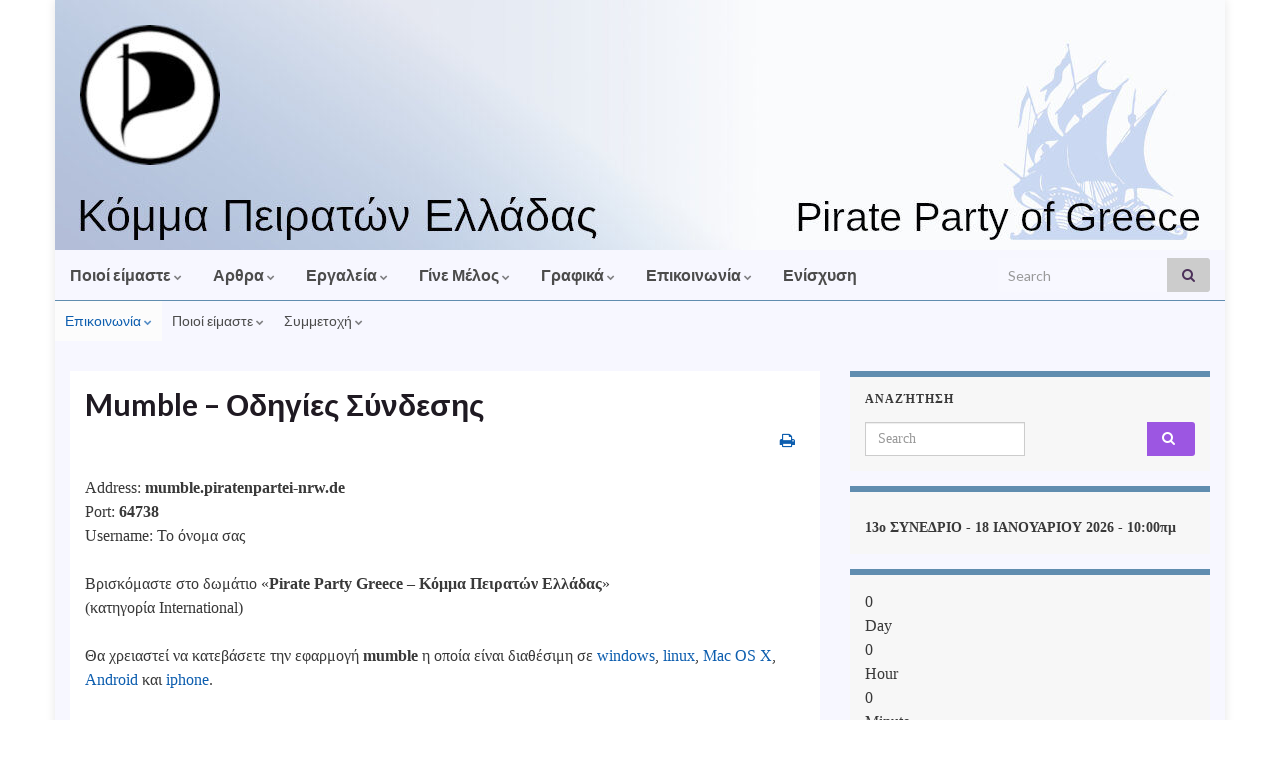

--- FILE ---
content_type: text/html; charset=UTF-8
request_url: https://www.pirateparty.gr/mumble/
body_size: 18398
content:
<!DOCTYPE html><!--[if IE 7]>
<html class="ie ie7" lang="en-US" prefix="og: http://ogp.me/ns#">
<![endif]-->
<!--[if IE 8]>
<html class="ie ie8" lang="en-US" prefix="og: http://ogp.me/ns#">
<![endif]-->
<!--[if !(IE 7) & !(IE 8)]><!-->
<html lang="en-US" prefix="og: http://ogp.me/ns#">
<!--<![endif]-->
    <head>
        <meta charset="UTF-8">
        <meta http-equiv="X-UA-Compatible" content="IE=edge">
        <meta name="viewport" content="width=device-width, initial-scale=1">
        <title>Mumble – Οδηγίες Σύνδεσης &#8211; Κόμμα Πειρατών Ελλάδας &#8211; Pirate party of Greece</title>
<meta name='robots' content='max-image-preview:large' />
<link rel="alternate" type="application/rss+xml" title="Κόμμα Πειρατών Ελλάδας - Pirate party of Greece &raquo; Feed" href="https://www.pirateparty.gr/feed/" />
<link rel="alternate" type="application/rss+xml" title="Κόμμα Πειρατών Ελλάδας - Pirate party of Greece &raquo; Comments Feed" href="https://www.pirateparty.gr/comments/feed/" />
<link rel="alternate" title="oEmbed (JSON)" type="application/json+oembed" href="https://www.pirateparty.gr/wp-json/oembed/1.0/embed?url=https%3A%2F%2Fwww.pirateparty.gr%2Fmumble%2F" />
<link rel="alternate" title="oEmbed (XML)" type="text/xml+oembed" href="https://www.pirateparty.gr/wp-json/oembed/1.0/embed?url=https%3A%2F%2Fwww.pirateparty.gr%2Fmumble%2F&#038;format=xml" />
<style id='wp-img-auto-sizes-contain-inline-css' type='text/css'>
img:is([sizes=auto i],[sizes^="auto," i]){contain-intrinsic-size:3000px 1500px}
/*# sourceURL=wp-img-auto-sizes-contain-inline-css */
</style>
<style id='wp-emoji-styles-inline-css' type='text/css'>

	img.wp-smiley, img.emoji {
		display: inline !important;
		border: none !important;
		box-shadow: none !important;
		height: 1em !important;
		width: 1em !important;
		margin: 0 0.07em !important;
		vertical-align: -0.1em !important;
		background: none !important;
		padding: 0 !important;
	}
/*# sourceURL=wp-emoji-styles-inline-css */
</style>
<style id='wp-block-library-inline-css' type='text/css'>
:root{--wp-block-synced-color:#7a00df;--wp-block-synced-color--rgb:122,0,223;--wp-bound-block-color:var(--wp-block-synced-color);--wp-editor-canvas-background:#ddd;--wp-admin-theme-color:#007cba;--wp-admin-theme-color--rgb:0,124,186;--wp-admin-theme-color-darker-10:#006ba1;--wp-admin-theme-color-darker-10--rgb:0,107,160.5;--wp-admin-theme-color-darker-20:#005a87;--wp-admin-theme-color-darker-20--rgb:0,90,135;--wp-admin-border-width-focus:2px}@media (min-resolution:192dpi){:root{--wp-admin-border-width-focus:1.5px}}.wp-element-button{cursor:pointer}:root .has-very-light-gray-background-color{background-color:#eee}:root .has-very-dark-gray-background-color{background-color:#313131}:root .has-very-light-gray-color{color:#eee}:root .has-very-dark-gray-color{color:#313131}:root .has-vivid-green-cyan-to-vivid-cyan-blue-gradient-background{background:linear-gradient(135deg,#00d084,#0693e3)}:root .has-purple-crush-gradient-background{background:linear-gradient(135deg,#34e2e4,#4721fb 50%,#ab1dfe)}:root .has-hazy-dawn-gradient-background{background:linear-gradient(135deg,#faaca8,#dad0ec)}:root .has-subdued-olive-gradient-background{background:linear-gradient(135deg,#fafae1,#67a671)}:root .has-atomic-cream-gradient-background{background:linear-gradient(135deg,#fdd79a,#004a59)}:root .has-nightshade-gradient-background{background:linear-gradient(135deg,#330968,#31cdcf)}:root .has-midnight-gradient-background{background:linear-gradient(135deg,#020381,#2874fc)}:root{--wp--preset--font-size--normal:16px;--wp--preset--font-size--huge:42px}.has-regular-font-size{font-size:1em}.has-larger-font-size{font-size:2.625em}.has-normal-font-size{font-size:var(--wp--preset--font-size--normal)}.has-huge-font-size{font-size:var(--wp--preset--font-size--huge)}:root .has-text-align-center{text-align:center}:root .has-text-align-left{text-align:left}:root .has-text-align-right{text-align:right}.has-fit-text{white-space:nowrap!important}#end-resizable-editor-section{display:none}.aligncenter{clear:both}.items-justified-left{justify-content:flex-start}.items-justified-center{justify-content:center}.items-justified-right{justify-content:flex-end}.items-justified-space-between{justify-content:space-between}.screen-reader-text{word-wrap:normal!important;border:0;clip-path:inset(50%);height:1px;margin:-1px;overflow:hidden;padding:0;position:absolute;width:1px}.screen-reader-text:focus{background-color:#ddd;clip-path:none;color:#444;display:block;font-size:1em;height:auto;left:5px;line-height:normal;padding:15px 23px 14px;text-decoration:none;top:5px;width:auto;z-index:100000}html :where(.has-border-color){border-style:solid}html :where([style*=border-top-color]){border-top-style:solid}html :where([style*=border-right-color]){border-right-style:solid}html :where([style*=border-bottom-color]){border-bottom-style:solid}html :where([style*=border-left-color]){border-left-style:solid}html :where([style*=border-width]){border-style:solid}html :where([style*=border-top-width]){border-top-style:solid}html :where([style*=border-right-width]){border-right-style:solid}html :where([style*=border-bottom-width]){border-bottom-style:solid}html :where([style*=border-left-width]){border-left-style:solid}html :where(img[class*=wp-image-]){height:auto;max-width:100%}:where(figure){margin:0 0 1em}html :where(.is-position-sticky){--wp-admin--admin-bar--position-offset:var(--wp-admin--admin-bar--height,0px)}@media screen and (max-width:600px){html :where(.is-position-sticky){--wp-admin--admin-bar--position-offset:0px}}

/*# sourceURL=wp-block-library-inline-css */
</style><style id='wp-block-paragraph-inline-css' type='text/css'>
.is-small-text{font-size:.875em}.is-regular-text{font-size:1em}.is-large-text{font-size:2.25em}.is-larger-text{font-size:3em}.has-drop-cap:not(:focus):first-letter{float:left;font-size:8.4em;font-style:normal;font-weight:100;line-height:.68;margin:.05em .1em 0 0;text-transform:uppercase}body.rtl .has-drop-cap:not(:focus):first-letter{float:none;margin-left:.1em}p.has-drop-cap.has-background{overflow:hidden}:root :where(p.has-background){padding:1.25em 2.375em}:where(p.has-text-color:not(.has-link-color)) a{color:inherit}p.has-text-align-left[style*="writing-mode:vertical-lr"],p.has-text-align-right[style*="writing-mode:vertical-rl"]{rotate:180deg}
/*# sourceURL=https://www.pirateparty.gr/wp-content/plugins/gutenberg/build/styles/block-library/paragraph/style.css */
</style>
<style id='wp-block-rss-inline-css' type='text/css'>
ul.wp-block-rss.alignleft{margin-right:2em}ul.wp-block-rss.alignright{margin-left:2em}ul.wp-block-rss.is-grid{display:flex;flex-wrap:wrap;padding:0}ul.wp-block-rss.is-grid li{margin:0 1em 1em 0;width:100%}@media (min-width:600px){ul.wp-block-rss.columns-2 li{width:calc(50% - 1em)}ul.wp-block-rss.columns-3 li{width:calc(33.33333% - 1em)}ul.wp-block-rss.columns-4 li{width:calc(25% - 1em)}ul.wp-block-rss.columns-5 li{width:calc(20% - 1em)}ul.wp-block-rss.columns-6 li{width:calc(16.66667% - 1em)}}.wp-block-rss__item-author,.wp-block-rss__item-publish-date{display:block;font-size:.8125em}.wp-block-rss{box-sizing:border-box;list-style:none;padding:0}
/*# sourceURL=https://www.pirateparty.gr/wp-content/plugins/gutenberg/build/styles/block-library/rss/style.css */
</style>
<style id='global-styles-inline-css' type='text/css'>
:root{--wp--preset--aspect-ratio--square: 1;--wp--preset--aspect-ratio--4-3: 4/3;--wp--preset--aspect-ratio--3-4: 3/4;--wp--preset--aspect-ratio--3-2: 3/2;--wp--preset--aspect-ratio--2-3: 2/3;--wp--preset--aspect-ratio--16-9: 16/9;--wp--preset--aspect-ratio--9-16: 9/16;--wp--preset--color--black: #000000;--wp--preset--color--cyan-bluish-gray: #abb8c3;--wp--preset--color--white: #ffffff;--wp--preset--color--pale-pink: #f78da7;--wp--preset--color--vivid-red: #cf2e2e;--wp--preset--color--luminous-vivid-orange: #ff6900;--wp--preset--color--luminous-vivid-amber: #fcb900;--wp--preset--color--light-green-cyan: #7bdcb5;--wp--preset--color--vivid-green-cyan: #00d084;--wp--preset--color--pale-cyan-blue: #8ed1fc;--wp--preset--color--vivid-cyan-blue: #0693e3;--wp--preset--color--vivid-purple: #9b51e0;--wp--preset--gradient--vivid-cyan-blue-to-vivid-purple: linear-gradient(135deg,rgb(6,147,227) 0%,rgb(155,81,224) 100%);--wp--preset--gradient--light-green-cyan-to-vivid-green-cyan: linear-gradient(135deg,rgb(122,220,180) 0%,rgb(0,208,130) 100%);--wp--preset--gradient--luminous-vivid-amber-to-luminous-vivid-orange: linear-gradient(135deg,rgb(252,185,0) 0%,rgb(255,105,0) 100%);--wp--preset--gradient--luminous-vivid-orange-to-vivid-red: linear-gradient(135deg,rgb(255,105,0) 0%,rgb(207,46,46) 100%);--wp--preset--gradient--very-light-gray-to-cyan-bluish-gray: linear-gradient(135deg,rgb(238,238,238) 0%,rgb(169,184,195) 100%);--wp--preset--gradient--cool-to-warm-spectrum: linear-gradient(135deg,rgb(74,234,220) 0%,rgb(151,120,209) 20%,rgb(207,42,186) 40%,rgb(238,44,130) 60%,rgb(251,105,98) 80%,rgb(254,248,76) 100%);--wp--preset--gradient--blush-light-purple: linear-gradient(135deg,rgb(255,206,236) 0%,rgb(152,150,240) 100%);--wp--preset--gradient--blush-bordeaux: linear-gradient(135deg,rgb(254,205,165) 0%,rgb(254,45,45) 50%,rgb(107,0,62) 100%);--wp--preset--gradient--luminous-dusk: linear-gradient(135deg,rgb(255,203,112) 0%,rgb(199,81,192) 50%,rgb(65,88,208) 100%);--wp--preset--gradient--pale-ocean: linear-gradient(135deg,rgb(255,245,203) 0%,rgb(182,227,212) 50%,rgb(51,167,181) 100%);--wp--preset--gradient--electric-grass: linear-gradient(135deg,rgb(202,248,128) 0%,rgb(113,206,126) 100%);--wp--preset--gradient--midnight: linear-gradient(135deg,rgb(2,3,129) 0%,rgb(40,116,252) 100%);--wp--preset--font-size--small: 14px;--wp--preset--font-size--medium: 20px;--wp--preset--font-size--large: 20px;--wp--preset--font-size--x-large: 42px;--wp--preset--font-size--tiny: 10px;--wp--preset--font-size--regular: 16px;--wp--preset--font-size--larger: 26px;--wp--preset--spacing--20: 0.44rem;--wp--preset--spacing--30: 0.67rem;--wp--preset--spacing--40: 1rem;--wp--preset--spacing--50: 1.5rem;--wp--preset--spacing--60: 2.25rem;--wp--preset--spacing--70: 3.38rem;--wp--preset--spacing--80: 5.06rem;--wp--preset--shadow--natural: 6px 6px 9px rgba(0, 0, 0, 0.2);--wp--preset--shadow--deep: 12px 12px 50px rgba(0, 0, 0, 0.4);--wp--preset--shadow--sharp: 6px 6px 0px rgba(0, 0, 0, 0.2);--wp--preset--shadow--outlined: 6px 6px 0px -3px rgb(255, 255, 255), 6px 6px rgb(0, 0, 0);--wp--preset--shadow--crisp: 6px 6px 0px rgb(0, 0, 0);}:where(.is-layout-flex){gap: 0.5em;}:where(.is-layout-grid){gap: 0.5em;}body .is-layout-flex{display: flex;}.is-layout-flex{flex-wrap: wrap;align-items: center;}.is-layout-flex > :is(*, div){margin: 0;}body .is-layout-grid{display: grid;}.is-layout-grid > :is(*, div){margin: 0;}:where(.wp-block-columns.is-layout-flex){gap: 2em;}:where(.wp-block-columns.is-layout-grid){gap: 2em;}:where(.wp-block-post-template.is-layout-flex){gap: 1.25em;}:where(.wp-block-post-template.is-layout-grid){gap: 1.25em;}.has-black-color{color: var(--wp--preset--color--black) !important;}.has-cyan-bluish-gray-color{color: var(--wp--preset--color--cyan-bluish-gray) !important;}.has-white-color{color: var(--wp--preset--color--white) !important;}.has-pale-pink-color{color: var(--wp--preset--color--pale-pink) !important;}.has-vivid-red-color{color: var(--wp--preset--color--vivid-red) !important;}.has-luminous-vivid-orange-color{color: var(--wp--preset--color--luminous-vivid-orange) !important;}.has-luminous-vivid-amber-color{color: var(--wp--preset--color--luminous-vivid-amber) !important;}.has-light-green-cyan-color{color: var(--wp--preset--color--light-green-cyan) !important;}.has-vivid-green-cyan-color{color: var(--wp--preset--color--vivid-green-cyan) !important;}.has-pale-cyan-blue-color{color: var(--wp--preset--color--pale-cyan-blue) !important;}.has-vivid-cyan-blue-color{color: var(--wp--preset--color--vivid-cyan-blue) !important;}.has-vivid-purple-color{color: var(--wp--preset--color--vivid-purple) !important;}.has-black-background-color{background-color: var(--wp--preset--color--black) !important;}.has-cyan-bluish-gray-background-color{background-color: var(--wp--preset--color--cyan-bluish-gray) !important;}.has-white-background-color{background-color: var(--wp--preset--color--white) !important;}.has-pale-pink-background-color{background-color: var(--wp--preset--color--pale-pink) !important;}.has-vivid-red-background-color{background-color: var(--wp--preset--color--vivid-red) !important;}.has-luminous-vivid-orange-background-color{background-color: var(--wp--preset--color--luminous-vivid-orange) !important;}.has-luminous-vivid-amber-background-color{background-color: var(--wp--preset--color--luminous-vivid-amber) !important;}.has-light-green-cyan-background-color{background-color: var(--wp--preset--color--light-green-cyan) !important;}.has-vivid-green-cyan-background-color{background-color: var(--wp--preset--color--vivid-green-cyan) !important;}.has-pale-cyan-blue-background-color{background-color: var(--wp--preset--color--pale-cyan-blue) !important;}.has-vivid-cyan-blue-background-color{background-color: var(--wp--preset--color--vivid-cyan-blue) !important;}.has-vivid-purple-background-color{background-color: var(--wp--preset--color--vivid-purple) !important;}.has-black-border-color{border-color: var(--wp--preset--color--black) !important;}.has-cyan-bluish-gray-border-color{border-color: var(--wp--preset--color--cyan-bluish-gray) !important;}.has-white-border-color{border-color: var(--wp--preset--color--white) !important;}.has-pale-pink-border-color{border-color: var(--wp--preset--color--pale-pink) !important;}.has-vivid-red-border-color{border-color: var(--wp--preset--color--vivid-red) !important;}.has-luminous-vivid-orange-border-color{border-color: var(--wp--preset--color--luminous-vivid-orange) !important;}.has-luminous-vivid-amber-border-color{border-color: var(--wp--preset--color--luminous-vivid-amber) !important;}.has-light-green-cyan-border-color{border-color: var(--wp--preset--color--light-green-cyan) !important;}.has-vivid-green-cyan-border-color{border-color: var(--wp--preset--color--vivid-green-cyan) !important;}.has-pale-cyan-blue-border-color{border-color: var(--wp--preset--color--pale-cyan-blue) !important;}.has-vivid-cyan-blue-border-color{border-color: var(--wp--preset--color--vivid-cyan-blue) !important;}.has-vivid-purple-border-color{border-color: var(--wp--preset--color--vivid-purple) !important;}.has-vivid-cyan-blue-to-vivid-purple-gradient-background{background: var(--wp--preset--gradient--vivid-cyan-blue-to-vivid-purple) !important;}.has-light-green-cyan-to-vivid-green-cyan-gradient-background{background: var(--wp--preset--gradient--light-green-cyan-to-vivid-green-cyan) !important;}.has-luminous-vivid-amber-to-luminous-vivid-orange-gradient-background{background: var(--wp--preset--gradient--luminous-vivid-amber-to-luminous-vivid-orange) !important;}.has-luminous-vivid-orange-to-vivid-red-gradient-background{background: var(--wp--preset--gradient--luminous-vivid-orange-to-vivid-red) !important;}.has-very-light-gray-to-cyan-bluish-gray-gradient-background{background: var(--wp--preset--gradient--very-light-gray-to-cyan-bluish-gray) !important;}.has-cool-to-warm-spectrum-gradient-background{background: var(--wp--preset--gradient--cool-to-warm-spectrum) !important;}.has-blush-light-purple-gradient-background{background: var(--wp--preset--gradient--blush-light-purple) !important;}.has-blush-bordeaux-gradient-background{background: var(--wp--preset--gradient--blush-bordeaux) !important;}.has-luminous-dusk-gradient-background{background: var(--wp--preset--gradient--luminous-dusk) !important;}.has-pale-ocean-gradient-background{background: var(--wp--preset--gradient--pale-ocean) !important;}.has-electric-grass-gradient-background{background: var(--wp--preset--gradient--electric-grass) !important;}.has-midnight-gradient-background{background: var(--wp--preset--gradient--midnight) !important;}.has-small-font-size{font-size: var(--wp--preset--font-size--small) !important;}.has-medium-font-size{font-size: var(--wp--preset--font-size--medium) !important;}.has-large-font-size{font-size: var(--wp--preset--font-size--large) !important;}.has-x-large-font-size{font-size: var(--wp--preset--font-size--x-large) !important;}
/*# sourceURL=global-styles-inline-css */
</style>

<style id='classic-theme-styles-inline-css' type='text/css'>
.wp-block-button__link{background-color:#32373c;border-radius:9999px;box-shadow:none;color:#fff;font-size:1.125em;padding:calc(.667em + 2px) calc(1.333em + 2px);text-decoration:none}.wp-block-file__button{background:#32373c;color:#fff}.wp-block-accordion-heading{margin:0}.wp-block-accordion-heading__toggle{background-color:inherit!important;color:inherit!important}.wp-block-accordion-heading__toggle:not(:focus-visible){outline:none}.wp-block-accordion-heading__toggle:focus,.wp-block-accordion-heading__toggle:hover{background-color:inherit!important;border:none;box-shadow:none;color:inherit;padding:var(--wp--preset--spacing--20,1em) 0;text-decoration:none}.wp-block-accordion-heading__toggle:focus-visible{outline:auto;outline-offset:0}
/*# sourceURL=https://www.pirateparty.gr/wp-content/plugins/gutenberg/build/styles/block-library/classic.css */
</style>
<link rel='stylesheet' id='bootstrap-css' href='https://www.pirateparty.gr/wp-content/themes/graphene/bootstrap/css/bootstrap.min.css?ver=6.9' type='text/css' media='all' />
<link rel='stylesheet' id='font-awesome-css' href='https://www.pirateparty.gr/wp-content/themes/graphene/fonts/font-awesome/css/font-awesome.min.css?ver=6.9' type='text/css' media='all' />
<link rel='stylesheet' id='graphene-css' href='https://www.pirateparty.gr/wp-content/themes/graphene/style.css?ver=2.9.4' type='text/css' media='screen' />
<link rel='stylesheet' id='graphene-responsive-css' href='https://www.pirateparty.gr/wp-content/themes/graphene/responsive.css?ver=2.9.4' type='text/css' media='all' />
<link rel='stylesheet' id='graphene-print-css' href='https://www.pirateparty.gr/wp-content/themes/graphene/style-print.css?ver=2.9.4' type='text/css' media='print' />
<link rel='stylesheet' id='graphene-blocks-css' href='https://www.pirateparty.gr/wp-content/themes/graphene/blocks.css?ver=2.9.4' type='text/css' media='all' />
<script type="text/javascript" src="https://www.pirateparty.gr/wp-includes/js/jquery/jquery.min.js?ver=3.7.1" id="jquery-core-js"></script>
<script type="text/javascript" src="https://www.pirateparty.gr/wp-includes/js/jquery/jquery-migrate.min.js?ver=3.4.1" id="jquery-migrate-js"></script>
<script defer type="text/javascript" src="https://www.pirateparty.gr/wp-content/themes/graphene/bootstrap/js/bootstrap.min.js?ver=2.9.4" id="bootstrap-js"></script>
<script defer type="text/javascript" src="https://www.pirateparty.gr/wp-content/themes/graphene/js/bootstrap-hover-dropdown/bootstrap-hover-dropdown.min.js?ver=2.9.4" id="bootstrap-hover-dropdown-js"></script>
<script defer type="text/javascript" src="https://www.pirateparty.gr/wp-content/themes/graphene/js/bootstrap-submenu/bootstrap-submenu.min.js?ver=2.9.4" id="bootstrap-submenu-js"></script>
<script defer type="text/javascript" src="https://www.pirateparty.gr/wp-content/themes/graphene/js/jquery.infinitescroll.min.js?ver=2.9.4" id="infinite-scroll-js"></script>
<script type="text/javascript" id="graphene-js-extra">
/* <![CDATA[ */
var grapheneJS = {"siteurl":"https://www.pirateparty.gr","ajaxurl":"https://www.pirateparty.gr/wp-admin/admin-ajax.php","templateUrl":"https://www.pirateparty.gr/wp-content/themes/graphene","isSingular":"1","enableStickyMenu":"","shouldShowComments":"","commentsOrder":"newest","sliderDisable":"","sliderInterval":"5000","infScrollBtnLbl":"Load more","infScrollOn":"","infScrollCommentsOn":"","totalPosts":"1","postsPerPage":"4","isPageNavi":"","infScrollMsgText":"Fetching window.grapheneInfScrollItemsPerPage of window.grapheneInfScrollItemsLeft items left ...","infScrollMsgTextPlural":"Fetching window.grapheneInfScrollItemsPerPage of window.grapheneInfScrollItemsLeft items left ...","infScrollFinishedText":"All loaded!","commentsPerPage":"50","totalComments":"0","infScrollCommentsMsg":"Fetching window.grapheneInfScrollCommentsPerPage of window.grapheneInfScrollCommentsLeft comments left ...","infScrollCommentsMsgPlural":"Fetching window.grapheneInfScrollCommentsPerPage of window.grapheneInfScrollCommentsLeft comments left ...","infScrollCommentsFinishedMsg":"All comments loaded!","disableLiveSearch":"1","txtNoResult":"No result found.","isMasonry":""};
//# sourceURL=graphene-js-extra
/* ]]> */
</script>
<script defer type="text/javascript" src="https://www.pirateparty.gr/wp-content/themes/graphene/js/graphene.js?ver=2.9.4" id="graphene-js"></script>
<link rel="https://api.w.org/" href="https://www.pirateparty.gr/wp-json/" /><link rel="alternate" title="JSON" type="application/json" href="https://www.pirateparty.gr/wp-json/wp/v2/pages/1431" /><link rel="EditURI" type="application/rsd+xml" title="RSD" href="https://www.pirateparty.gr/xmlrpc.php?rsd" />
<meta name="generator" content="WordPress 6.9" />
<link rel="canonical" href="https://www.pirateparty.gr/mumble/" />
<link rel='shortlink' href='https://www.pirateparty.gr/?p=1431' />
		<script>
		   WebFontConfig = {
		      google: { 
		      	families: ["Lato:400,400i,700,700i&display=swap"]		      }
		   };

		   (function(d) {
		      var wf = d.createElement('script'), s = d.scripts[0];
		      wf.src = 'https://ajax.googleapis.com/ajax/libs/webfont/1.6.26/webfont.js';
		      wf.async = true;
		      s.parentNode.insertBefore(wf, s);
		   })(document);
		</script>
	<style type="text/css">
.top-bar{background-color:#4c4c4c} .top-bar .searchform .btn-default, .top-bar #top_search .searchform .btn-default{color:#4c4c4c}.top-bar, .top-bar input{color:#0d5eaf} .top-bar .searchform .btn-default, .top-bar #top_search .searchform .btn-default{background:#0d5eaf}.top-bar a, .top-bar a:hover {color:#0d5eaf}.navbar {background: #f7f7ff} @media only screen and (max-width: 768px){ #mega-menu-wrap-Header-Menu .mega-menu-toggle + #mega-menu-Header-Menu {background: #f7f7ff} }.navbar-inverse .nav > li > a, #mega-menu-wrap-Header-Menu #mega-menu-Header-Menu > li.mega-menu-item > a.mega-menu-link, .navbar #top_search .searchform input {color: #4c4c4c}.navbar #header-menu-wrap .nav li:focus, .navbar #header-menu-wrap .nav li:hover, .navbar #header-menu-wrap .nav li.current-menu-item, .navbar #header-menu-wrap .nav li.current-menu-ancestor, .navbar #header-menu-wrap .dropdown-menu li, .navbar #header-menu-wrap .dropdown-menu > li > a:focus, .navbar #header-menu-wrap .dropdown-menu > li > a:hover, .navbar #header-menu-wrap .dropdown-menu > .active > a, .navbar #header-menu-wrap .dropdown-menu > .active > a:focus, .navbar #header-menu-wrap .dropdown-menu > .active > a:hover, .navbar #header-menu-wrap .navbar-nav>.open>a, .navbar #header-menu-wrap .navbar-nav>.open>a:focus, .navbar #header-menu-wrap .navbar-nav>.open>a:hover, .navbar .navbar-nav>.active>a, .navbar .navbar-nav>.active>a:focus, .navbar .navbar-nav>.active>a:hover, #header-menu-wrap #mega-menu-wrap-Header-Menu #mega-menu-Header-Menu li.mega-current-menu-item, #header-menu-wrap #mega-menu-wrap-Header-Menu #mega-menu-Header-Menu > li.mega-menu-item > a.mega-menu-link:hover, #header-menu-wrap #mega-menu-wrap-Header-Menu #mega-menu-Header-Menu > li.mega-toggle-on > a.mega-menu-link, #header-menu-wrap #mega-menu-wrap-Header-Menu #mega-menu-Header-Menu > li.mega-current-menu-item > a.mega-menu-link {background: #fcfcfc}.navbar #header-menu-wrap .navbar-nav>.active>a, .navbar #header-menu-wrap .navbar-nav>.active>a:focus, .navbar #header-menu-wrap .navbar-nav>.active>a:hover, .navbar #header-menu-wrap .navbar-nav>.open>a, .navbar #header-menu-wrap .navbar-nav>.open>a:focus, .navbar #header-menu-wrap .navbar-nav>.open>a:hover, .navbar #header-menu-wrap .navbar-nav>.current-menu-item>a, .navbar #header-menu-wrap .navbar-nav>.current-menu-item>a:hover, .navbar #header-menu-wrap .navbar-nav>.current-menu-item>a:focus, .navbar #header-menu-wrap .navbar-nav>.current-menu-ancestor>a, .navbar #header-menu-wrap .navbar-nav>.current-menu-ancestor>a:hover, .navbar #header-menu-wrap .navbar-nav>.current-menu-ancestor>a:focus, .navbar #header-menu-wrap .navbar-nav>li>a:focus, .navbar #header-menu-wrap .navbar-nav>li>a:hover, #header-menu-wrap #mega-menu-wrap-Header-Menu #mega-menu-Header-Menu li.mega-current-menu-item, #header-menu-wrap #mega-menu-wrap-Header-Menu #mega-menu-Header-Menu > li.mega-menu-item > a.mega-menu-link:hover, #header-menu-wrap #mega-menu-wrap-Header-Menu #mega-menu-Header-Menu > li.mega-toggle-on > a.mega-menu-link, #header-menu-wrap #mega-menu-wrap-Header-Menu #mega-menu-Header-Menu > li.mega-current-menu-item > a.mega-menu-link {color: #0d5eaf}.navbar #header-menu-wrap .nav ul li a, .navbar #header-menu-wrap .nav ul li a {color: #4c4c4c}.navbar #header-menu-wrap .nav .dropdown-menu li:hover > a, .navbar #header-menu-wrap .nav .dropdown-menu li.current-menu-item > a, .navbar #header-menu-wrap .nav .dropdown-menu li.current-menu-ancestor > a {color: #0d5eaf}.navbar #secondary-menu-wrap {background: #f7f7ff}.navbar #secondary-menu-wrap, .navbar-inverse .dropdown-submenu > .dropdown-menu {border-color:#608daf}.navbar #secondary-menu > li > a {color: #4c4c4c}.navbar #secondary-menu-wrap .nav li:focus, .navbar #secondary-menu-wrap .nav li:hover, .navbar #secondary-menu-wrap .nav li.current-menu-item, .navbar #secondary-menu-wrap .nav li.current-menu-ancestor, .navbar #secondary-menu-wrap .dropdown-menu li, .navbar #secondary-menu-wrap .dropdown-menu > li > a:focus, .navbar #secondary-menu-wrap .dropdown-menu > li > a:hover, .navbar #secondary-menu-wrap .dropdown-menu > .active > a, .navbar #secondary-menu-wrap .dropdown-menu > .active > a:focus, .navbar #secondary-menu-wrap .dropdown-menu > .active > a:hover, .navbar #secondary-menu-wrap .navbar-nav>.open>a, .navbar #secondary-menu-wrap .navbar-nav>.open>a:focus, .navbar #secondary-menu-wrap .navbar-nav>.open>a:hover {background-color: #fcfcfc}.navbar #secondary-menu-wrap .navbar-nav>.active>a, .navbar #secondary-menu-wrap .navbar-nav>.active>a:focus, .navbar #secondary-menu-wrap .navbar-nav>.active>a:hover, .navbar #secondary-menu-wrap .navbar-nav>.open>a, .navbar #secondary-menu-wrap .navbar-nav>.open>a:focus, .navbar #secondary-menu-wrap .navbar-nav>.open>a:hover, .navbar #secondary-menu-wrap .navbar-nav>.current-menu-item>a, .navbar #secondary-menu-wrap .navbar-nav>.current-menu-item>a:hover, .navbar #secondary-menu-wrap .navbar-nav>.current-menu-item>a:focus, .navbar #secondary-menu-wrap .navbar-nav>.current-menu-ancestor>a, .navbar #secondary-menu-wrap .navbar-nav>.current-menu-ancestor>a:hover, .navbar #secondary-menu-wrap .navbar-nav>.current-menu-ancestor>a:focus, .navbar #secondary-menu-wrap .navbar-nav>li>a:focus, .navbar #secondary-menu-wrap .navbar-nav>li>a:hover {color: #0d5eaf}.navbar #secondary-menu-wrap .nav ul li a {color: #4c4c4c}.navbar #secondary-menu-wrap .nav .dropdown-menu li:hover > a, .navbar #secondary-menu-wrap .nav .dropdown-menu li.current-menu-item > a, .navbar #secondary-menu-wrap .nav .dropdown-menu li.current-menu-ancestor > a {color: #0d5eaf}#content, body > .container > .panel-layout, #header {background-color: #f7f7ff}body, blockquote p {color: #393939}a, .post .date .day, .pagination>li>a, .pagination>li>a:hover, .pagination>li>span, #comments > h4.current a, #comments > h4.current a .fa, .post-nav-top p, .post-nav-top a, .autocomplete-suggestions strong {color: #0d5eaf}a:focus, a:hover, .post-nav-top a:hover {color: #8224e3}.sidebar .sidebar-wrap {background-color: #f7f7f7; border-color: #608daf}.sidebar ul li {border-color: #608daf}.btn, .btn:focus, .btn:hover, .btn a, .Button, .colour-preview .button, input[type="submit"], button[type="submit"], #commentform #submit, .wpsc_buy_button, #back-to-top, .wp-block-button .wp-block-button__link:not(.has-background) {background: #9c56e2; color: #ffffff} .wp-block-button.is-style-outline .wp-block-button__link {background:transparent; border-color: #9c56e2}.btn.btn-outline, .btn.btn-outline:hover {color: #9c56e2;border-color: #9c56e2}#footer, .graphene-footer{background-color:#f7f7ff;color:#4c4c4c}#footer a, #footer a:visited {color: #4f4f4f}#sidebar_bottom {background:#f9f9f9;border-color:#ffffff}#sidebar_bottom a, #sidebar_bottom a:visited {color:#0d5eaf}.header_title, .header_title a, .header_title a:visited, .header_title a:hover, .header_desc {color:#blank}#header .header_title{ font-family:verdana; }#header .header_desc{ font-family:verdana; }.entry-content, .sidebar, .comment-entry{ font-family:verdana;color:#393939; }.carousel, .carousel .item{height:400px}@media (max-width: 991px) {.carousel, .carousel .item{height:250px}}
</style>
		<script type="application/ld+json">{"@context":"http:\/\/schema.org","@type":"WebPage","mainEntityOfPage":"https:\/\/www.pirateparty.gr\/mumble\/","publisher":{"@type":"Organization","name":"\u039a\u03cc\u03bc\u03bc\u03b1 \u03a0\u03b5\u03b9\u03c1\u03b1\u03c4\u03ce\u03bd \u0395\u03bb\u03bb\u03ac\u03b4\u03b1\u03c2 - Pirate party of Greece","logo":{"@type":"ImageObject","url":"https:\/\/www.pirateparty.gr\/wp-content\/uploads\/2018\/05\/cropped-logo-black-without_3dstyle_purple-32x32.png","height":32,"width":32}},"headline":"Mumble \u2013 \u039f\u03b4\u03b7\u03b3\u03af\u03b5\u03c2 \u03a3\u03cd\u03bd\u03b4\u03b5\u03c3\u03b7\u03c2","datePublished":"2012-03-08T02:33:13+00:00","dateModified":"2013-03-12T00:04:01+00:00","description":"Address: mumble.piratenpartei-nrw.de Port: 64738 Username: \u03a4\u03bf \u03cc\u03bd\u03bf\u03bc\u03b1 \u03c3\u03b1\u03c2 \u0392\u03c1\u03b9\u03c3\u03ba\u03cc\u03bc\u03b1\u03c3\u03c4\u03b5 \u03c3\u03c4\u03bf \u03b4\u03c9\u03bc\u03ac\u03c4\u03b9\u03bf \u00abPirate Party Greece \u2013 \u039a\u03cc\u03bc\u03bc\u03b1 \u03a0\u03b5\u03b9\u03c1\u03b1\u03c4\u03ce\u03bd \u0395\u03bb\u03bb\u03ac\u03b4\u03b1\u03c2\u00bb (\u03ba\u03b1\u03c4\u03b7\u03b3\u03bf\u03c1\u03af\u03b1 International) \u0398\u03b1 \u03c7\u03c1\u03b5\u03b9\u03b1\u03c3\u03c4\u03b5\u03af \u03bd\u03b1 \u03ba\u03b1\u03c4\u03b5\u03b2\u03ac\u03c3\u03b5\u03c4\u03b5 \u03c4\u03b7\u03bd \u03b5\u03c6\u03b1\u03c1\u03bc\u03bf\u03b3\u03ae mumble \u03b7 \u03bf\u03c0\u03bf\u03af\u03b1 \u03b5\u03af\u03bd\u03b1\u03b9 \u03b4\u03b9\u03b1\u03b8\u03ad\u03c3\u03b9\u03bc\u03b7 \u03c3\u03b5 windows, linux, Mac OS X,\u00a0 Android \u03ba\u03b1\u03b9 iphone. \u0391\u03bd\u03b1\u03bb\u03c5\u03c4\u03b9\u03ba\u03ad\u03c2 \u03bf\u03b4\u03b7\u03b3\u03af\u03b5\u03c2 \u03b5\u03b3\u03ba\u03b1\u03c4\u03ac\u03c3\u03c4\u03b1\u03c3\u03b7\u03c2 \u03ba\u03b1\u03b9 \u03c7\u03c1\u03ae\u03c3\u03b7\u03c2 \u03bc\u03c0\u03bf\u03c1\u03b5\u03af\u03c4\u03b5 \u03bd\u03b1 \u03b2\u03c1\u03b5\u03af\u03c4\u03b5 \u03b5\u03b4\u03ce","author":{"@type":"Person","name":"George Kissandrakis"}}</script>
	<style type="text/css" id="custom-background-css">
body.custom-background { background-color: #ffffff; background-image: url("https://www.pirateparty.gr/wp-content/uploads/2025/07/PPGR-Background-White.jpg"); background-position: left top; background-size: auto; background-repeat: repeat; background-attachment: scroll; }
</style>
	<meta property="og:type" content="article" />
<meta property="og:title" content="Mumble – Οδηγίες Σύνδεσης" />
<meta property="og:url" content="https://www.pirateparty.gr/mumble/" />
<meta property="og:site_name" content="Κόμμα Πειρατών Ελλάδας - Pirate party of Greece" />
<meta property="og:description" content="Address: mumble.piratenpartei-nrw.de Port: 64738 Username: Το όνομα σας Βρισκόμαστε στο δωμάτιο «Pirate Party Greece – Κόμμα Πειρατών Ελλάδας» (κατηγορία International) Θα χρειαστεί να κατεβάσετε την εφαρμογή mumble η οποία είναι διαθέσιμη σε windows, linux, Mac OS X,  Android και iphone. Αναλυτικές οδηγίες εγκατάστασης και χρήσης μπορείτε να βρείτε εδώ" />
<meta property="og:updated_time" content="2013-03-12T00:04:01+00:00" />
<meta property="article:modified_time" content="2013-03-12T00:04:01+00:00" />
<meta property="article:published_time" content="2012-03-08T02:33:13+00:00" />
<link rel="icon" href="https://www.pirateparty.gr/wp-content/uploads/2018/05/cropped-logo-black-without_3dstyle_purple-32x32.png" sizes="32x32" />
<link rel="icon" href="https://www.pirateparty.gr/wp-content/uploads/2018/05/cropped-logo-black-without_3dstyle_purple-192x192.png" sizes="192x192" />
<link rel="apple-touch-icon" href="https://www.pirateparty.gr/wp-content/uploads/2018/05/cropped-logo-black-without_3dstyle_purple-180x180.png" />
<meta name="msapplication-TileImage" content="https://www.pirateparty.gr/wp-content/uploads/2018/05/cropped-logo-black-without_3dstyle_purple-270x270.png" />
    </head>
    <body class="wp-singular page-template-default page page-id-1431 custom-background wp-embed-responsive wp-theme-graphene layout-boxed two_col_left two-columns have-secondary-menu singular unequal-content-bgs">
        
        <div class="container boxed-wrapper">
            
            

            <div id="header" class="row">

                <img width="1170" height="250" src="https://www.pirateparty.gr/wp-content/uploads/2025/07/cropped-PPGR-Header-Image-v1.jpg" class="attachment-1170x250 size-1170x250" alt="Κόμμα Πειρατών Ελλάδας - Pirate Party of Greece" title="Κόμμα Πειρατών Ελλάδας - Pirate Party of Greece" decoding="async" fetchpriority="high" srcset="https://www.pirateparty.gr/wp-content/uploads/2025/07/cropped-PPGR-Header-Image-v1.jpg 1170w, https://www.pirateparty.gr/wp-content/uploads/2025/07/cropped-PPGR-Header-Image-v1-300x64.jpg 300w, https://www.pirateparty.gr/wp-content/uploads/2025/07/cropped-PPGR-Header-Image-v1-1024x219.jpg 1024w, https://www.pirateparty.gr/wp-content/uploads/2025/07/cropped-PPGR-Header-Image-v1-768x164.jpg 768w, https://www.pirateparty.gr/wp-content/uploads/2025/07/cropped-PPGR-Header-Image-v1-750x160.jpg 750w" sizes="(max-width: 1170px) 100vw, 1170px" />                
                                                                </div>


                        <nav class="navbar row navbar-inverse">

                <div class="navbar-header align-center">
                		                    <button type="button" class="navbar-toggle collapsed" data-toggle="collapse" data-target="#header-menu-wrap, #secondary-menu-wrap">
	                        <span class="sr-only">Toggle navigation</span>
	                        <span class="icon-bar"></span>
	                        <span class="icon-bar"></span>
	                        <span class="icon-bar"></span>
	                    </button>
                	                    
                    
                                            <p class="header_title mobile-only">
                            <a href="https://www.pirateparty.gr" title="Go back to the front page">                                Κόμμα Πειρατών Ελλάδας &#8211; Pirate party of Greece                            </a>                        </p>
                    
                                            
                                    </div>

                                    <div class="collapse navbar-collapse" id="header-menu-wrap">

            			<ul id="header-menu" class="nav navbar-nav flip"><li id="menu-item-399" class="menu-item menu-item-type-post_type menu-item-object-page menu-item-has-children menu-item-399"><a href="https://www.pirateparty.gr/about/" class="dropdown-toggle" data-toggle="dropdown" data-submenu="1" data-depth="10" data-hover="dropdown" data-delay="0">Ποιοί είμαστε <i class="fa fa-chevron-down"></i></a>
<ul class="dropdown-menu">
	<li id="menu-item-170476" class="menu-item menu-item-type-post_type menu-item-object-page menu-item-170476"><a href="https://www.pirateparty.gr/katastatiko-2/">Καταστατικό</a></li>
	<li id="menu-item-3210" class="menu-item menu-item-type-post_type menu-item-object-page menu-item-3210"><a href="https://www.pirateparty.gr/arxes/">Αρχές και Προτεραιότητες του Κόμματος Πειρατών Ελλάδας</a></li>
	<li id="menu-item-172079" class="menu-item menu-item-type-post_type menu-item-object-page menu-item-172079"><a href="https://www.pirateparty.gr/principles-and-priorities-of-the-pirate-party-of-greece/">Principles and Priorities of the Pirate Party of Greece</a></li>
	<li id="menu-item-3211" class="menu-item menu-item-type-post_type menu-item-object-page menu-item-3211"><a href="https://www.pirateparty.gr/idrytiki-diakiriksi/">Ιδρυτική Διακήρυξη</a></li>
	<li id="menu-item-171543" class="menu-item menu-item-type-post_type menu-item-object-page menu-item-171543"><a href="https://www.pirateparty.gr/rethymno-declaration-gr/">Η Διακήρυξη του Ρεθύμνου</a></li>
	<li id="menu-item-172087" class="menu-item menu-item-type-post_type menu-item-object-page menu-item-172087"><a href="https://www.pirateparty.gr/the-rethymno-declaration-en/">The Rethymno Declaration</a></li>
	<li id="menu-item-3227" class="menu-item menu-item-type-custom menu-item-object-custom menu-item-3227"><a target="_blank" href="https://www.pirateparty.gr/wiki/index.php?title=%CE%9F%CF%81%CE%B3%CE%B1%CE%BD%CF%8C%CE%B3%CF%81%CE%B1%CE%BC%CE%BC%CE%B1">Οργανόγραμμα</a></li>
	<li id="menu-item-3209" class="menu-item menu-item-type-post_type menu-item-object-page menu-item-has-children menu-item-3209 dropdown-submenu"><a href="https://www.pirateparty.gr/theseis/">Θέσεις <i class="fa fa-chevron-right"></i></a>
	<ul class="dropdown-menu">
		<li id="menu-item-36119" class="menu-item menu-item-type-post_type menu-item-object-page menu-item-36119"><a href="https://www.pirateparty.gr/%cf%80%ce%bf%ce%bb%ce%b9%cf%84%ce%b9%ce%ba%ce%ae-%ce%b3%ce%b9%ce%b1-%cf%84%ce%b7%ce%bd-%cf%85%ce%b3%ce%b5%ce%af%ce%b1/">Πολιτική για την Υγεία</a></li>
		<li id="menu-item-36149" class="menu-item menu-item-type-post_type menu-item-object-page menu-item-36149"><a href="https://www.pirateparty.gr/%ce%b8%ce%ad%cf%83%ce%b7-%ce%b3%ce%b9%ce%b1-%cf%84%ce%bf%cf%85%cf%82-%cf%80%ce%bb%ce%b5%ce%b9%cf%83%cf%84%ce%b7%cf%81%ce%b9%ce%b1%cf%83%ce%bc%ce%bf%cf%8d%cf%82-1%ce%b7%cf%82-%ce%ba%ce%b1%cf%84%ce%bf/">Πολιτική για τους πλειστηριασμούς 1ης κατοικίας.</a></li>
		<li id="menu-item-170393" class="menu-item menu-item-type-post_type menu-item-object-page menu-item-170393"><a href="https://www.pirateparty.gr/ypo-psifisi-programma/">Υπό ψήφιση πρόγραμμα</a></li>
	</ul>
</li>
	<li id="menu-item-170450" class="menu-item menu-item-type-post_type menu-item-object-page menu-item-has-children menu-item-170450 dropdown-submenu"><a href="https://www.pirateparty.gr/programa/">Πρόγραμμα <i class="fa fa-chevron-right"></i></a>
	<ul class="dropdown-menu">
		<li id="menu-item-170456" class="menu-item menu-item-type-post_type menu-item-object-page menu-item-170456"><a href="https://www.pirateparty.gr/programa_paideia/">ΠΑΙΔΕΙΑ</a></li>
		<li id="menu-item-170455" class="menu-item menu-item-type-post_type menu-item-object-page menu-item-170455"><a href="https://www.pirateparty.gr/programa_perivallon/">ΠΕΡΙΒΑΛΛΟΝ</a></li>
		<li id="menu-item-170454" class="menu-item menu-item-type-post_type menu-item-object-page menu-item-170454"><a href="https://www.pirateparty.gr/programa_ygeia/">ΥΓΕΙΑ</a></li>
		<li id="menu-item-170453" class="menu-item menu-item-type-post_type menu-item-object-page menu-item-170453"><a href="https://www.pirateparty.gr/programa_koinoniki_politiki/">ΚΟΙΝΩΝΙΚΗ ΠΟΛΙΤΙΚΗ</a></li>
		<li id="menu-item-170457" class="menu-item menu-item-type-post_type menu-item-object-page menu-item-170457"><a href="https://www.pirateparty.gr/about/programa_koina/">ΚΟΙΝΑ</a></li>
		<li id="menu-item-170451" class="menu-item menu-item-type-post_type menu-item-object-page menu-item-170451"><a href="https://www.pirateparty.gr/programa_oikonomia_forologia/">ΟΙΚΟΝΟΜΙΑ / ΦΟΡΟΛΟΓΙΑ</a></li>
		<li id="menu-item-170452" class="menu-item menu-item-type-post_type menu-item-object-page menu-item-170452"><a href="https://www.pirateparty.gr/programa_ergasiaka/">ΕΡΓΑΣΙΑΚΑ</a></li>
		<li id="menu-item-170722" class="menu-item menu-item-type-post_type menu-item-object-page menu-item-170722"><a href="https://www.pirateparty.gr/psifiaki-politiki/">ΨΗΦΙΑΚΗ ΠΟΛΙΤΙΚΗ</a></li>
	</ul>
</li>
	<li id="menu-item-1507" class="menu-item menu-item-type-post_type menu-item-object-page menu-item-1507"><a href="https://www.pirateparty.gr/about/">Ποιοί είμαστε</a></li>
	<li id="menu-item-171014" class="menu-item menu-item-type-post_type menu-item-object-page menu-item-171014"><a href="https://www.pirateparty.gr/finance/">Οικονομικά Στοιχεία</a></li>
</ul>
</li>
<li id="menu-item-559" class="menu-item menu-item-type-post_type menu-item-object-page menu-item-has-children menu-item-559"><a href="https://www.pirateparty.gr/articles/" class="dropdown-toggle" data-toggle="dropdown" data-submenu="1" data-depth="10" data-hover="dropdown" data-delay="0">Αρθρα <i class="fa fa-chevron-down"></i></a>
<ul class="dropdown-menu">
	<li id="menu-item-604" class="menu-item menu-item-type-taxonomy menu-item-object-category menu-item-604"><a href="https://www.pirateparty.gr/category/%ce%b3%ce%b5%ce%bd%ce%b9%ce%ba%ce%ac/">Γενικά</a></li>
	<li id="menu-item-171120" class="menu-item menu-item-type-taxonomy menu-item-object-category menu-item-171120"><a href="https://www.pirateparty.gr/category/%ce%b1%ce%bd%ce%b1%ce%ba%ce%bf%ce%b9%ce%bd%cf%8e%cf%83%ce%b5%ce%b9%cf%82/">Ανακοινώσεις</a></li>
	<li id="menu-item-607" class="menu-item menu-item-type-taxonomy menu-item-object-category menu-item-607"><a href="https://www.pirateparty.gr/category/%ce%b4%ce%b5%ce%bb%cf%84%ce%af%ce%b1-%cf%84%cf%8d%cf%80%ce%bf%cf%85/" class="has-desc">Δελτία Τύπου <span class="desc">Δελτία τύπου του Κόμματος Πειρατών Ελλάδας</span></a></li>
	<li id="menu-item-171117" class="menu-item menu-item-type-taxonomy menu-item-object-category menu-item-171117"><a href="https://www.pirateparty.gr/category/press-releases/">Press Releases</a></li>
	<li id="menu-item-171119" class="menu-item menu-item-type-taxonomy menu-item-object-category menu-item-171119"><a href="https://www.pirateparty.gr/category/%cf%80%ce%b5%ce%b9%cf%81%ce%b1%cf%84%ce%b9%ce%ba%cf%8c-%ce%ba%ce%af%ce%bd%ce%b7%ce%bc%ce%b1/">Πειρατικό Κίνημα</a></li>
	<li id="menu-item-171118" class="menu-item menu-item-type-taxonomy menu-item-object-category menu-item-171118"><a href="https://www.pirateparty.gr/category/pirate-movement/">Pirate Movement</a></li>
	<li id="menu-item-3757" class="menu-item menu-item-type-taxonomy menu-item-object-category menu-item-3757"><a href="https://www.pirateparty.gr/category/newsletter/">Newsletter</a></li>
	<li id="menu-item-717" class="menu-item menu-item-type-taxonomy menu-item-object-category menu-item-717"><a href="https://www.pirateparty.gr/category/%ce%bf%ce%b9%ce%ba%ce%bf%ce%bd%ce%bf%ce%bc%ce%af%ce%b1/">Οικονομία</a></li>
	<li id="menu-item-606" class="menu-item menu-item-type-taxonomy menu-item-object-category menu-item-606"><a href="https://www.pirateparty.gr/category/privacy/" class="has-desc">Privacy <span class="desc">Άρθρα που σχετίζονται με το privacy</span></a></li>
	<li id="menu-item-608" class="menu-item menu-item-type-taxonomy menu-item-object-category menu-item-608"><a href="https://www.pirateparty.gr/category/international/">International</a></li>
	<li id="menu-item-605" class="menu-item menu-item-type-taxonomy menu-item-object-category menu-item-605"><a href="https://www.pirateparty.gr/category/copyright/" class="has-desc">Copyright <span class="desc">Άρθρα που σχετίζονται με την πνευματική ιδιοκτησία</span></a></li>
</ul>
</li>
<li id="menu-item-3762" class="menu-item menu-item-type-custom menu-item-object-custom menu-item-has-children menu-item-3762"><a href="/tools/" class="dropdown-toggle" data-toggle="dropdown" data-submenu="1" data-depth="10" data-hover="dropdown" data-delay="0">Εργαλεία <i class="fa fa-chevron-down"></i></a>
<ul class="dropdown-menu">
	<li id="menu-item-170478" class="menu-item menu-item-type-custom menu-item-object-custom menu-item-170478"><a href="https://wiki.pirateparty.gr/">Wiki</a></li>
	<li id="menu-item-3950" class="menu-item menu-item-type-custom menu-item-object-custom menu-item-3950"><a href="https://lists.pirateparty.gr/mailman3/postorius/lists/">Λίστες ταχυδρομείου</a></li>
	<li id="menu-item-3948" class="menu-item menu-item-type-custom menu-item-object-custom menu-item-3948"><a href="http://pad.pirateparty.gr/">Etherpad</a></li>
	<li id="menu-item-3083" class="menu-item menu-item-type-custom menu-item-object-custom menu-item-3083"><a target="_blank" href="https://www.pirateparty.gr/forum/index.php">Forum</a></li>
	<li id="menu-item-3947" class="menu-item menu-item-type-custom menu-item-object-custom menu-item-3947"><a href="https://discord.gg/4SjzBBWFBG">Discord</a></li>
</ul>
</li>
<li id="menu-item-937" class="menu-item menu-item-type-post_type menu-item-object-page menu-item-has-children menu-item-937"><a href="https://www.pirateparty.gr/aitisi-eggrafhs/" class="dropdown-toggle" data-toggle="dropdown" data-submenu="1" data-depth="10" data-hover="dropdown" data-delay="0">Γίνε Μέλος <i class="fa fa-chevron-down"></i></a>
<ul class="dropdown-menu">
	<li id="menu-item-1509" class="menu-item menu-item-type-post_type menu-item-object-page menu-item-1509"><a href="https://www.pirateparty.gr/get-involved/">Συμμετοχή</a></li>
	<li id="menu-item-1508" class="menu-item menu-item-type-post_type menu-item-object-page menu-item-1508"><a href="https://www.pirateparty.gr/aitisi-eggrafhs/">Αίτηση Εγγραφής</a></li>
	<li id="menu-item-1630" class="menu-item menu-item-type-post_type menu-item-object-page menu-item-1630"><a href="https://www.pirateparty.gr/nea-melh/">Οδηγός Νέων Μελών</a></li>
</ul>
</li>
<li id="menu-item-1765" class="menu-item menu-item-type-custom menu-item-object-custom menu-item-has-children menu-item-1765"><a href="https://www.pirateparty.gr/graphics/" class="dropdown-toggle" data-toggle="dropdown" data-submenu="1" data-depth="10" data-hover="dropdown" data-delay="0">Γραφικά <i class="fa fa-chevron-down"></i></a>
<ul class="dropdown-menu">
	<li id="menu-item-1767" class="menu-item menu-item-type-post_type menu-item-object-page menu-item-1767"><a href="https://www.pirateparty.gr/graphics/">Σήματα &#038; Εικόνες</a></li>
	<li id="menu-item-1766" class="menu-item menu-item-type-post_type menu-item-object-page menu-item-1766"><a href="https://www.pirateparty.gr/promo/">Promo Banners</a></li>
	<li id="menu-item-1892" class="menu-item menu-item-type-post_type menu-item-object-page menu-item-1892"><a href="https://www.pirateparty.gr/videospots/">Εκλογικά clips</a></li>
</ul>
</li>
<li id="menu-item-521" class="menu-item menu-item-type-post_type menu-item-object-page menu-item-has-children menu-item-521"><a href="https://www.pirateparty.gr/contact/" class="dropdown-toggle" data-toggle="dropdown" data-submenu="1" data-depth="10" data-hover="dropdown" data-delay="0">Επικοινωνία <i class="fa fa-chevron-down"></i></a>
<ul class="dropdown-menu">
	<li id="menu-item-3221" class="menu-item menu-item-type-post_type menu-item-object-page menu-item-3221"><a href="https://www.pirateparty.gr/contact/">Επικοινωνία</a></li>
	<li id="menu-item-3219" class="menu-item menu-item-type-custom menu-item-object-custom menu-item-3219"><a href="https://www.pirateparty.gr/newsletters" title="Εγγραφή στα Newsletters του Κόμματος">Newsletters</a></li>
	<li id="menu-item-6404" class="menu-item menu-item-type-post_type menu-item-object-page menu-item-6404"><a href="https://www.pirateparty.gr/connect/">Συνδεθείτε μαζί μας</a></li>
</ul>
</li>
<li id="menu-item-36170" class="menu-item menu-item-type-custom menu-item-object-custom menu-item-36170"><a href="https://www.pirateparty.gr/donate/">Ενίσχυση</a></li>
</ul>                        
            			                            <div id="top_search" class="navbar-form navbar-right">
                                <form class="searchform" method="get" action="https://www.pirateparty.gr">
	<div class="input-group">
		<div class="form-group live-search-input">
			<label for="s" class="screen-reader-text">Search for:</label>
		    <input type="text" id="s" name="s" class="form-control" placeholder="Search">
		    		</div>
	    <span class="input-group-btn">
	    	<button class="btn btn-default" type="submit"><i class="fa fa-search"></i></button>
	    </span>
    </div>
    </form>                                                            </div>
                                                
                                            </div>
                
                                    <div id="secondary-menu-wrap" class="collapse navbar-collapse">
                                                <ul id="secondary-menu" class="nav navbar-nav flip"><li id="menu-item-533" class="menu-item menu-item-type-post_type menu-item-object-page current-menu-ancestor current-menu-parent current_page_parent current_page_ancestor menu-item-has-children menu-item-533"><a href="https://www.pirateparty.gr/contact/" class="dropdown-toggle" data-toggle="dropdown" data-submenu="1" data-depth="5" data-hover="dropdown" data-delay="0">Επικοινωνία <i class="fa fa-chevron-down"></i></a>
<ul class="dropdown-menu">
	<li id="menu-item-445" class="menu-item menu-item-type-post_type menu-item-object-page menu-item-445"><a href="https://www.pirateparty.gr/forum/">Forum</a></li>
	<li id="menu-item-451" class="menu-item menu-item-type-custom menu-item-object-custom menu-item-451"><a href="https://twitter.com/#!/piratepartyGR">@PiratepartyGR στο twitter</a></li>
	<li id="menu-item-443" class="menu-item menu-item-type-post_type menu-item-object-page menu-item-443"><a href="https://www.pirateparty.gr/chat/">Chat (IRC)</a></li>
	<li id="menu-item-1440" class="menu-item menu-item-type-post_type menu-item-object-page current-menu-item page_item page-item-1431 current_page_item menu-item-1440 active"><a href="https://www.pirateparty.gr/mumble/" aria-current="page">Mumble – Οδηγίες Σύνδεσης</a></li>
	<li id="menu-item-462" class="menu-item menu-item-type-custom menu-item-object-custom menu-item-462"><a href="https://www.pirateparty.gr/feed/">Γράψου στο RSS</a></li>
	<li id="menu-item-701" class="menu-item menu-item-type-post_type menu-item-object-page menu-item-privacy-policy menu-item-701"><a rel="privacy-policy" href="https://www.pirateparty.gr/politiki-aporritou/">Πολιτική Απορρήτου</a></li>
</ul>
</li>
<li id="menu-item-446" class="menu-item menu-item-type-post_type menu-item-object-page menu-item-has-children menu-item-446"><a href="https://www.pirateparty.gr/about/" class="dropdown-toggle" data-toggle="dropdown" data-submenu="1" data-depth="5" data-hover="dropdown" data-delay="0">Ποιοί είμαστε <i class="fa fa-chevron-down"></i></a>
<ul class="dropdown-menu">
	<li id="menu-item-3208" class="menu-item menu-item-type-post_type menu-item-object-page menu-item-3208"><a href="https://www.pirateparty.gr/idrytiki-diakiriksi/">Ιδρυτική Διακήρυξη</a></li>
	<li id="menu-item-3207" class="menu-item menu-item-type-post_type menu-item-object-page menu-item-3207"><a href="https://www.pirateparty.gr/arxes/">Αρχές</a></li>
	<li id="menu-item-3206" class="menu-item menu-item-type-post_type menu-item-object-page menu-item-3206"><a href="https://www.pirateparty.gr/theseis/">Θέσεις</a></li>
	<li id="menu-item-649" class="menu-item menu-item-type-post_type menu-item-object-page menu-item-649"><a href="https://www.pirateparty.gr/?page_id=643">Καταστατικό</a></li>
	<li id="menu-item-951" class="menu-item menu-item-type-post_type menu-item-object-page menu-item-951"><a href="https://www.pirateparty.gr/media/">Στα blogs &#038; τα media</a></li>
	<li id="menu-item-1761" class="menu-item menu-item-type-post_type menu-item-object-page menu-item-1761"><a href="https://www.pirateparty.gr/finance/">Οικονομικά Στοιχεία</a></li>
</ul>
</li>
<li id="menu-item-444" class="menu-item menu-item-type-post_type menu-item-object-page menu-item-has-children menu-item-444"><a href="https://www.pirateparty.gr/get-involved/" class="dropdown-toggle" data-toggle="dropdown" data-submenu="1" data-depth="5" data-hover="dropdown" data-delay="0">Συμμετοχή <i class="fa fa-chevron-down"></i></a>
<ul class="dropdown-menu">
	<li id="menu-item-935" class="menu-item menu-item-type-post_type menu-item-object-page menu-item-935"><a href="https://www.pirateparty.gr/aitisi-eggrafhs/">Γίνε Μέλος</a></li>
	<li id="menu-item-1331" class="menu-item menu-item-type-post_type menu-item-object-page menu-item-1331"><a href="https://www.pirateparty.gr/calendar/">Ημερολόγιο</a></li>
	<li id="menu-item-442" class="menu-item menu-item-type-post_type menu-item-object-page menu-item-442"><a href="https://www.pirateparty.gr/graphics/">Σήματα &#038; Εικόνες</a></li>
	<li id="menu-item-1749" class="menu-item menu-item-type-post_type menu-item-object-page menu-item-1749"><a href="https://www.pirateparty.gr/promo/">Promo Banners</a></li>
	<li id="menu-item-441" class="menu-item menu-item-type-taxonomy menu-item-object-category menu-item-441"><a href="https://www.pirateparty.gr/category/%ce%b4%ce%b5%ce%bb%cf%84%ce%af%ce%b1-%cf%84%cf%8d%cf%80%ce%bf%cf%85/" class="has-desc">Δελτία Τύπου <span class="desc">Δελτία τύπου του Κόμματος Πειρατών Ελλάδας</span></a></li>
	<li id="menu-item-1627" class="menu-item menu-item-type-post_type menu-item-object-page menu-item-1627"><a href="https://www.pirateparty.gr/nea-melh/">Οδηγός Νέων Μελών</a></li>
</ul>
</li>
</ul>                                            </div>
                                    
                            </nav>

            
            <div id="content" class="clearfix hfeed row">
                
                    
                                        
                    <div id="content-main" class="clearfix content-main col-md-8">
                    
	

<div id="post-1431" class="clearfix post post-1431 page type-page status-publish hentry nodate item-wrap">
		
	<div class="entry clearfix">                
		
		        <h1 class="post-title entry-title">
			Mumble – Οδηγίες Σύνδεσης			        </h1>
		
			    <ul class="post-meta entry-meta clearfix">
	    		        <li class="print">
	        	        <a href="javascript:print();" title="Print this page">
            <i class="fa fa-print"></i>
        </a>
    	        </li>
	        	    </ul>
    
				
				<div class="entry-content clearfix">
							
			                        
                        <p>Address: <strong>mumble.piratenpartei-nrw.de</strong><br />
Port: <strong>64738</strong><br />
Username: Το όνομα σας</p>
<p>Βρισκόμαστε στο δωμάτιο «<strong>Pirate Party Greece – Κόμμα Πειρατών Ελλάδας</strong>»<br />
(κατηγορία International)</p>
<p>Θα χρειαστεί να κατεβάσετε την εφαρμογή <strong>mumble</strong> η οποία είναι διαθέσιμη σε <a href="http://mumble.sourceforge.net/">windows</a>, <a href="http://mumble.sourceforge.net/Installing_Mumble">linux</a>, <a href="http://mumble.sourceforge.net/">Mac OS X</a>,  <a href="https://play.google.com/store/apps/details?id=org.pcgod.mumbleclient&amp;hl=el">Android</a> και <a href="http://itunes.apple.com/us/app/mumble/id443472808?mt=8">iphone</a>.<strong></strong></p>
<p><strong><a href="https://www.pirateparty.gr/mumble-windows/">Αναλυτικές οδηγίες εγκατάστασης και χρήσης μπορείτε να βρείτε εδώ</a></strong> </p>
								</div>
		
			</div>
</div>

<p class="printonly"><span class="printonly url"><strong>Permanent link to this article: </strong><span>https://www.pirateparty.gr/mumble/</span></span></p>




            
  

                </div><!-- #content-main -->
        
            
<div id="sidebar1" class="sidebar sidebar-right widget-area col-md-4">

	
    <div id="search-3" class="sidebar-wrap widget_search"><h2 class="widget-title">Αναζήτηση</h2><form class="searchform" method="get" action="https://www.pirateparty.gr">
	<div class="input-group">
		<div class="form-group live-search-input">
			<label for="s" class="screen-reader-text">Search for:</label>
		    <input type="text" id="s" name="s" class="form-control" placeholder="Search">
		    		</div>
	    <span class="input-group-btn">
	    	<button class="btn btn-default" type="submit"><i class="fa fa-search"></i></button>
	    </span>
    </div>
    </form></div><div id="block-14" class="sidebar-wrap widget_block widget_text">
<p><strong>13ο ΣΥΝΕΔΡΙΟ - 18 ΙΑΝΟΥΑΡΙΟΥ 2026</strong> - <strong>10:00πμ</strong></p>
</div><div id="block-15" class="sidebar-wrap widget_block"><div id="wp-block-themeisle-blocks-countdown-29d9a448" data-date="2025-06-01T10:30:00" class="wp-block-themeisle-blocks-countdown animated flip"><div class="otter-countdown__container"><div class="otter-countdown__display"><div name="day" class="otter-countdown__display-area is-main-component"><div class="otter-countdown__value">0</div><div class="otter-countdown__label">Day</div></div><div name="hour" class="otter-countdown__display-area is-main-component"><div class="otter-countdown__value">0</div><div class="otter-countdown__label">Hour</div></div><div name="minute" class="otter-countdown__display-area is-main-component"><div class="otter-countdown__value">0</div><div class="otter-countdown__label">Minute</div></div></div></div></div></div><div id="block-10" class="sidebar-wrap widget_block widget_text">
<p><br><a href="https://lists.pirateparty.gr/mailman3/postorius/lists/ppgr-news.lists.pirateparty.gr/" data-type="link" data-id="https://lists.pirateparty.gr/mailman3/postorius/lists/ppgr-news.lists.pirateparty.gr/"><strong>Εγγραφείτε στο Newsletter μας</strong></a></p>
</div><div id="text-5" class="sidebar-wrap widget_text"><h2 class="widget-title">Χρηματοδότηση</h2>			<div class="textwidget"><p align="center"><br><a href="https://www.pirateparty.gr/donate/" style="font-weight:bold;color: #E97308">Τρόποι υποστήριξης!</a></p><br />
<p align="center"><a href="https://www.pirateparty.gr/donate/"><img src="https://www.pirateparty.gr/wp-content/uploads/2013/11/piggy.jpg" width="100" style="border:0px" /></a></p>
<p align="center">Διαφάνεια: <a href="https://www.pirateparty.gr/finance/">Οικονομικά στοιχεία</a></p><hr><p align="center"><a href="https://www.pirateparty.gr/wp-content/uploads/2012/08/eeed-kpe-fek-opk-16-2012.pdf" TARGET="_blank"> ΕΙΔΙΚΗ ΕΚΘΕΣΗ ΕΣΟΔΩΝ-ΔΑΠΑΝΩΝ(ΦΕΚ Ο.Π.Κ. 16/2012)</a></p></div>
		</div><div id="linkcat-2" class="sidebar-wrap widget_links"><h2 class="widget-title">Links</h2>
	<ul class='xoxo blogroll'>
<li><a href="https://www.facebook.com/PiratePartyGR" title="το Κόμμα Πειρατών στο facebook" target="_blank">Η επίσημη σελίδα μας στο Facebook &#8211; our official Facebook page</a></li>
<li><a href="https://www.pirateparty.gr/wiki/index.php?title=Πολίτης_και_Δημόσιες_Ηλεκτρονικές_υπηρεσίες" title=" Συλλογή συνδέσμων για τις Ηλεκτρονικές Υπηρεσίες που είναι διαθέσιμες από τον Δημόσιο Τομέα" target="_blank">Πολίτης και Δημόσιες Ηλεκτρονικές υπηρεσίες</a></li>
<li><a href="https://www.pirateparty.gr/connect/">Συνδεθείτε με το Κόμμα Πειρατών</a></li>
<li><a href="https://www.youtube.com/user/PiratePartyGreece" rel="me" title="Κανάλι στο YouTube" target="_blank">Το κανάλι μας στο YouTube &#8211; Our YouTube channel</a></li>
<li><a href="https://mastodon.social/deck/@piratepartygr" rel="me" target="_blank">Το ΠΕΙΡ στο Mastodon</a></li>

	</ul>
</div>
<div id="tag_cloud-3" class="sidebar-wrap widget_tag_cloud"><h2 class="widget-title">Tags</h2><div class="tagcloud"><a href="https://www.pirateparty.gr/tag/acta/" class="tag-cloud-link tag-link-13 tag-link-position-1" style="font-size: 11.647887323944pt;" aria-label="ACTA (13 items)">ACTA</a>
<a href="https://www.pirateparty.gr/tag/copyright-2/" class="tag-cloud-link tag-link-18 tag-link-position-2" style="font-size: 11.943661971831pt;" aria-label="Copyright (14 items)">Copyright</a>
<a href="https://www.pirateparty.gr/tag/european-pirate-party/" class="tag-cloud-link tag-link-462 tag-link-position-3" style="font-size: 10.56338028169pt;" aria-label="European Pirate Party (10 items)">European Pirate Party</a>
<a href="https://www.pirateparty.gr/tag/florie-marie/" class="tag-cloud-link tag-link-464 tag-link-position-4" style="font-size: 8.6901408450704pt;" aria-label="Florie Marie (6 items)">Florie Marie</a>
<a href="https://www.pirateparty.gr/tag/internet/" class="tag-cloud-link tag-link-27 tag-link-position-5" style="font-size: 9.6760563380282pt;" aria-label="internet (8 items)">internet</a>
<a href="https://www.pirateparty.gr/tag/newsletter/" class="tag-cloud-link tag-link-231 tag-link-position-6" style="font-size: 12.140845070423pt;" aria-label="Newsletter (15 items)">Newsletter</a>
<a href="https://www.pirateparty.gr/tag/piratenpartei/" class="tag-cloud-link tag-link-56 tag-link-position-7" style="font-size: 8.6901408450704pt;" aria-label="Piratenpartei (6 items)">Piratenpartei</a>
<a href="https://www.pirateparty.gr/tag/piratenpartei-deutschland/" class="tag-cloud-link tag-link-458 tag-link-position-8" style="font-size: 8.6901408450704pt;" aria-label="Piratenpartei Deutschland (6 items)">Piratenpartei Deutschland</a>
<a href="https://www.pirateparty.gr/tag/pirate-parties-international/" class="tag-cloud-link tag-link-461 tag-link-position-9" style="font-size: 8.6901408450704pt;" aria-label="Pirate Parties International (6 items)">Pirate Parties International</a>
<a href="https://www.pirateparty.gr/tag/pp-de/" class="tag-cloud-link tag-link-460 tag-link-position-10" style="font-size: 8.6901408450704pt;" aria-label="PP-DE (6 items)">PP-DE</a>
<a href="https://www.pirateparty.gr/tag/ppde/" class="tag-cloud-link tag-link-459 tag-link-position-11" style="font-size: 8.6901408450704pt;" aria-label="PPDE (6 items)">PPDE</a>
<a href="https://www.pirateparty.gr/tag/ppeu/" class="tag-cloud-link tag-link-101 tag-link-position-12" style="font-size: 11.647887323944pt;" aria-label="PPEU (13 items)">PPEU</a>
<a href="https://www.pirateparty.gr/tag/ppi/" class="tag-cloud-link tag-link-55 tag-link-position-13" style="font-size: 10.169014084507pt;" aria-label="PPI (9 items)">PPI</a>
<a href="https://www.pirateparty.gr/tag/%ce%ad%ce%b3%ce%ba%ce%bb%ce%b7%ce%bc%ce%b1-%cf%84%ce%ad%ce%bc%cf%80%ce%b7/" class="tag-cloud-link tag-link-586 tag-link-position-14" style="font-size: 8.6901408450704pt;" aria-label="Έγκλημα Τέμπη (6 items)">Έγκλημα Τέμπη</a>
<a href="https://www.pirateparty.gr/tag/%ce%b1%ce%ba%cf%81%ce%bf%ce%b4%ce%b5%ce%be%ce%b9%ce%ac/" class="tag-cloud-link tag-link-430 tag-link-position-15" style="font-size: 8pt;" aria-label="Ακροδεξιά (5 items)">Ακροδεξιά</a>
<a href="https://www.pirateparty.gr/tag/%ce%b1%ce%bd%ce%b8%cf%81%cf%8e%cf%80%ce%b9%ce%bd%ce%b1-%ce%b4%ce%b9%ce%ba%ce%b1%ce%b9%cf%8e%ce%bc%ce%b1%cf%84%ce%b1/" class="tag-cloud-link tag-link-240 tag-link-position-16" style="font-size: 8.6901408450704pt;" aria-label="Ανθρώπινα Δικαιώματα (6 items)">Ανθρώπινα Δικαιώματα</a>
<a href="https://www.pirateparty.gr/tag/%ce%b1%cf%80%ce%b1%cf%81%cf%84%cf%87%ce%ac%ce%b9%ce%bd%cf%84/" class="tag-cloud-link tag-link-411 tag-link-position-17" style="font-size: 10.169014084507pt;" aria-label="Απαρτχάιντ (9 items)">Απαρτχάιντ</a>
<a href="https://www.pirateparty.gr/tag/%ce%b2%ce%bf%cf%85%ce%bb%ce%ae/" class="tag-cloud-link tag-link-80 tag-link-position-18" style="font-size: 8pt;" aria-label="Βουλή (5 items)">Βουλή</a>
<a href="https://www.pirateparty.gr/tag/%ce%b3%ce%ac%ce%b6%ce%b1/" class="tag-cloud-link tag-link-377 tag-link-position-19" style="font-size: 10.169014084507pt;" aria-label="Γάζα (9 items)">Γάζα</a>
<a href="https://www.pirateparty.gr/tag/%ce%b3%ce%b5%ce%bd%ce%bf%ce%ba%cf%84%ce%bf%ce%bd%ce%af%ce%b1-%cf%80%ce%b1%ce%bb%ce%b1%ce%b9%cf%83%cf%84%ce%b9%ce%bd%ce%af%cf%89%ce%bd/" class="tag-cloud-link tag-link-600 tag-link-position-20" style="font-size: 9.6760563380282pt;" aria-label="Γενοκτονία Παλαιστινίων (8 items)">Γενοκτονία Παλαιστινίων</a>
<a href="https://www.pirateparty.gr/tag/%ce%b4%ce%b5%ce%bb%cf%84%ce%af%ce%bf-%cf%84%cf%8d%cf%80%ce%bf%cf%85/" class="tag-cloud-link tag-link-123 tag-link-position-21" style="font-size: 22pt;" aria-label="Δελτίο τύπου (157 items)">Δελτίο τύπου</a>
<a href="https://www.pirateparty.gr/tag/%ce%b4%ce%b7%ce%bc%ce%bf%ce%ba%cf%81%ce%b1%cf%84%ce%af%ce%b1/" class="tag-cloud-link tag-link-220 tag-link-position-22" style="font-size: 10.169014084507pt;" aria-label="Δημοκρατία (9 items)">Δημοκρατία</a>
<a href="https://www.pirateparty.gr/tag/%ce%b4%ce%b9%ce%b1%ce%bc%ce%b1%cf%81%cf%84%cf%85%cf%81%ce%af%ce%b1/" class="tag-cloud-link tag-link-74 tag-link-position-23" style="font-size: 12.140845070423pt;" aria-label="Διαμαρτυρία (15 items)">Διαμαρτυρία</a>
<a href="https://www.pirateparty.gr/tag/%ce%b4%ce%b9%ce%ba%ce%b1%ce%b9%ce%bf%cf%83%cf%8d%ce%bd%ce%b7/" class="tag-cloud-link tag-link-272 tag-link-position-24" style="font-size: 10.169014084507pt;" aria-label="Δικαιοσύνη (9 items)">Δικαιοσύνη</a>
<a href="https://www.pirateparty.gr/tag/%ce%b5%ce%ba%ce%bb%ce%bf%ce%b3%ce%ad%cf%82/" class="tag-cloud-link tag-link-125 tag-link-position-25" style="font-size: 10.169014084507pt;" aria-label="Εκλογές (9 items)">Εκλογές</a>
<a href="https://www.pirateparty.gr/tag/%ce%b5%ce%bb%ce%bb%ce%ac%ce%b4%ce%b1/" class="tag-cloud-link tag-link-52 tag-link-position-26" style="font-size: 20.619718309859pt;" aria-label="Ελλάδα (115 items)">Ελλάδα</a>
<a href="https://www.pirateparty.gr/tag/%ce%b5%cf%81%ce%b3%ce%b1%cf%83%ce%b9%ce%b1%ce%ba%ce%ac/" class="tag-cloud-link tag-link-363 tag-link-position-27" style="font-size: 8pt;" aria-label="Εργασιακά (5 items)">Εργασιακά</a>
<a href="https://www.pirateparty.gr/tag/%ce%b5%cf%85%cf%81%cf%8e%cf%80%ce%b7/" class="tag-cloud-link tag-link-49 tag-link-position-28" style="font-size: 10.957746478873pt;" aria-label="Ευρώπη (11 items)">Ευρώπη</a>
<a href="https://www.pirateparty.gr/tag/%ce%b9%cf%83%cf%81%ce%b1%ce%ae%ce%bb/" class="tag-cloud-link tag-link-378 tag-link-position-29" style="font-size: 13.12676056338pt;" aria-label="Ισραήλ (19 items)">Ισραήλ</a>
<a href="https://www.pirateparty.gr/tag/%ce%ba%cf%85%cf%81%ce%b9%ce%ac%ce%ba%ce%bf%cf%82-%ce%bc%ce%b7%cf%84%cf%83%ce%bf%cf%84%ce%ac%ce%ba%ce%b7%cf%82/" class="tag-cloud-link tag-link-554 tag-link-position-30" style="font-size: 8.6901408450704pt;" aria-label="Κυριάκος Μητσοτάκης (6 items)">Κυριάκος Μητσοτάκης</a>
<a href="https://www.pirateparty.gr/tag/%ce%bb%ce%bf%ce%b3%ce%bf%ce%ba%cf%81%ce%b9%cf%83%ce%af%ce%b1/" class="tag-cloud-link tag-link-29 tag-link-position-31" style="font-size: 12.140845070423pt;" aria-label="Λογοκρισία (15 items)">Λογοκρισία</a>
<a href="https://www.pirateparty.gr/tag/%ce%bd%ce%ad%ce%b1-%ce%b4%ce%b7%ce%bc%ce%bf%ce%ba%cf%81%ce%b1%cf%84%ce%af%ce%b1/" class="tag-cloud-link tag-link-450 tag-link-position-32" style="font-size: 14.112676056338pt;" aria-label="Νέα Δημοκρατία (24 items)">Νέα Δημοκρατία</a>
<a href="https://www.pirateparty.gr/tag/%ce%bf%ce%b9%ce%ba%ce%bf%ce%bd%ce%bf%ce%bc%ce%af%ce%b1/" class="tag-cloud-link tag-link-230 tag-link-position-33" style="font-size: 14.901408450704pt;" aria-label="Οικονομία (29 items)">Οικονομία</a>
<a href="https://www.pirateparty.gr/tag/%cf%80%ce%b1%ce%b9%ce%b4%ce%b5%ce%af%ce%b1/" class="tag-cloud-link tag-link-205 tag-link-position-34" style="font-size: 11.647887323944pt;" aria-label="Παιδεία (13 items)">Παιδεία</a>
<a href="https://www.pirateparty.gr/tag/%cf%80%ce%b5%cf%81%ce%b9%ce%b2%ce%ac%ce%bb%ce%bb%ce%bf%ce%bd/" class="tag-cloud-link tag-link-88 tag-link-position-35" style="font-size: 11.943661971831pt;" aria-label="Περιβάλλον (14 items)">Περιβάλλον</a>
<a href="https://www.pirateparty.gr/tag/%cf%80%cf%81%ce%bf%cf%83%cf%89%cf%80%ce%b9%ce%ba%ce%ac-%ce%b4%ce%b5%ce%b4%ce%bf%ce%bc%ce%ad%ce%bd%ce%b1/" class="tag-cloud-link tag-link-350 tag-link-position-36" style="font-size: 9.1830985915493pt;" aria-label="Προσωπικά δεδομένα (7 items)">Προσωπικά δεδομένα</a>
<a href="https://www.pirateparty.gr/tag/%cf%81%ce%b1%ce%b4%ce%b9%cf%8c%cf%86%cf%89%ce%bd%ce%bf/" class="tag-cloud-link tag-link-66 tag-link-position-37" style="font-size: 8.6901408450704pt;" aria-label="Ραδιόφωνο (6 items)">Ραδιόφωνο</a>
<a href="https://www.pirateparty.gr/tag/%cf%83%cf%85%ce%bd%ce%ad%ce%b4%cf%81%ce%b9%ce%bf/" class="tag-cloud-link tag-link-15 tag-link-position-38" style="font-size: 11.943661971831pt;" aria-label="Συνέδριο (14 items)">Συνέδριο</a>
<a href="https://www.pirateparty.gr/tag/%cf%84%ce%ad%ce%bc%cf%80%ce%b7/" class="tag-cloud-link tag-link-406 tag-link-position-39" style="font-size: 8pt;" aria-label="Τέμπη (5 items)">Τέμπη</a>
<a href="https://www.pirateparty.gr/tag/%cf%84%ce%ad%ce%bc%cf%80%ce%b7-%ce%ad%ce%b3%ce%ba%ce%bb%ce%b7%ce%bc%ce%b1/" class="tag-cloud-link tag-link-587 tag-link-position-40" style="font-size: 9.1830985915493pt;" aria-label="Τέμπη Έγκλημα (7 items)">Τέμπη Έγκλημα</a>
<a href="https://www.pirateparty.gr/tag/%cf%84%ce%ad%ce%bc%cf%80%ce%b7-%cf%83%cf%85%ce%b3%ce%ba%ce%ac%ce%bb%cf%85%cf%88%ce%b7/" class="tag-cloud-link tag-link-588 tag-link-position-41" style="font-size: 9.1830985915493pt;" aria-label="Τέμπη Συγκάλυψη (7 items)">Τέμπη Συγκάλυψη</a>
<a href="https://www.pirateparty.gr/tag/%cf%84%ce%b5%ce%bc%cf%80%ce%b7/" class="tag-cloud-link tag-link-404 tag-link-position-42" style="font-size: 9.1830985915493pt;" aria-label="Τεμπη (7 items)">Τεμπη</a>
<a href="https://www.pirateparty.gr/tag/%cf%84%cf%81%ce%b1%ce%bc%cf%80/" class="tag-cloud-link tag-link-452 tag-link-position-43" style="font-size: 8.6901408450704pt;" aria-label="Τραμπ (6 items)">Τραμπ</a>
<a href="https://www.pirateparty.gr/tag/%cf%85%ce%b3%ce%b5%ce%af%ce%b1/" class="tag-cloud-link tag-link-262 tag-link-position-44" style="font-size: 12.43661971831pt;" aria-label="Υγεία (16 items)">Υγεία</a>
<a href="https://www.pirateparty.gr/tag/%cf%86%ce%ac%cf%81%ce%bc%ce%b1%ce%ba%ce%b1/" class="tag-cloud-link tag-link-84 tag-link-position-45" style="font-size: 8.6901408450704pt;" aria-label="Φάρμακα (6 items)">Φάρμακα</a></div>
</div><div id="block-7" class="sidebar-wrap widget_block"><h2 class="widget-title">Διαβουλεύσεις στο OpenGov</h2><div class="wp-widget-group__inner-blocks"><ul class="wp-block-rss"><li class='wp-block-rss__item'><div class='wp-block-rss__item-title'><a href='https://www.opengov.gr/home/2026/01/14/10043'>Δημόσια ηλεκτρονική διαβούλευση για το σχέδιο νόμου του Υπουργείου Εργασίας και Κοινωνικής Ασφάλισης με τίτλο «Εθνική Κοινωνική Συμφωνία για την ενίσχυση των Συλλογικών Συμβάσεων Εργασίας»</a></div></li><li class='wp-block-rss__item'><div class='wp-block-rss__item-title'><a href='https://www.opengov.gr/home/2026/01/10/10041'>Δημόσια ηλεκτρονική διαβούλευση για το σχέδιο νόμου του Υπουργείου Κλιματικής Κρίσης και Πολιτικής Προστασίας με τίτλο «Ενεργή μάχη: Ολοκληρωμένη αναμόρφωση του συστήματος πρόληψης, ετοιμότητας και απόκρισης έναντι δασικών πυρκαγιών και λοιπών φυσικών, τεχνολογικών ή ανθρωπογενών καταστροφών – Πρόβλεψη μηχανισμών άντλησης επιχειρησιακών διδαγμάτων – Ενίσχυση της Διεύθυνσης Αντιμετώπισης Εγκλημάτων Εμπρησμού – Αναβάθμιση Πυροσβεστικής Ακαδημίας – Ρυθμίσεις θεμάτων αρμοδιότητας Γενικής Γραμματείας Αποκατάστασης Καταστροφών και Κρατικής Αρωγής – Τροποποιήσεις ν. 4662/2020, ν. 4555/2018, ν. 4797/2021 και ν. 5116/2024»</a></div></li><li class='wp-block-rss__item'><div class='wp-block-rss__item-title'><a href='https://www.opengov.gr/home/2025/12/30/10039'>Δημόσια ηλεκτρονική διαβούλευση για το σχέδιο νόμου του Υπουργείου Μετανάστευσης και Ασύλου με τίτλο: «Προώθηση πολιτικών νόμιμης μετανάστευσης, ενσωμάτωση της Οδηγίας (ΕΕ) 2024/1233 σχετικά με ενιαία διαδικασία υποβολής αίτησης για τη χορήγηση στους υπηκόους τρίτων χωρών, ενιαίας άδειας διαμονής και εργασίας στην επικράτεια κράτους μέλους και σχετικά με κοινό σύνολο δικαιωμάτων για τους εργαζομένους από τρίτες χώρες που διαμένουν νομίμως σε κράτος μέλος, τροποποιήσεις του Κώδικα Μετανάστευσης και άλλες διατάξεις»</a></div></li><li class='wp-block-rss__item'><div class='wp-block-rss__item-title'><a href='https://www.opengov.gr/home/2025/12/24/10033'>Δημόσια διαβούλευση επί του σχεδίου νόμου με τίτλο: “Προστασία έργων τέχνης και συλλεκτικών αντικειμένων – Καταπολέμηση της κατασκευής και διακίνησης πλαστών έργων τέχνης και συλλεκτικών αντικειμένων και της φθοράς έργων τέχνης και συλλεκτικών αντικειμένων – Ποινικές διατάξεις – Σύσταση Μητρώου Ορκωτών Πραγματογνωμόνων – Λοιπές διατάξεις Υπουργείου Πολιτισμού”.</a></div></li><li class='wp-block-rss__item'><div class='wp-block-rss__item-title'><a href='https://www.opengov.gr/home/2025/12/24/10035'>Δημόσια ηλεκτρονική διαβούλευση για το σχέδιο νόμου με τίτλο «Ρυθμίσεις για το ανθρώπινο δυναμικό του δημοσίου τομέα, τις Οργανώσεις της Κοινωνίας των Πολιτών, την ενίσχυση της Τοπικής Αυτοδιοίκησης, το Εθνικό Μητρώο Ζώων Συντροφιάς και λοιπές διατάξεις»</a></div></li></ul></div></div>    
        
    
</div><!-- #sidebar1 -->        
        
    </div><!-- #content -->


    
        
    <div id="sidebar_bottom" class="sidebar widget-area row footer-widget-col-3">
                    <div id="block-12" class="sidebar-wrap widget_block col-sm-4"><script> (function(v,o,u,l,i){l=v.createElement(o);l.async=1;l.src=u; i=v.getElementsByTagName(o)[0];i.parentNode.insertBefore(l,i); })(document,'script','https://vouliwatch.gr/resources/widget-dark.js') </script></div>		
            </div>

	

<div id="footer" class="row default-footer">
    
        
                            <div class="footer-right">
                    
                                            <div class="footer-menu-wrap widget_nav_menu flip">
                            <ul id="menu-%ce%b4%ce%b5%cf%85%cf%84%ce%b5%cf%81%ce%b5%cf%85%ce%bf%ce%bd-menu-footer" class="menu"><li class="menu-item menu-item-type-post_type menu-item-object-page current-menu-ancestor current-menu-parent current_page_parent current_page_ancestor menu-item-has-children menu-item-533"><a href="https://www.pirateparty.gr/contact/" class="dropdown-toggle" data-toggle="dropdown" data-submenu="1" data-depth="2" data-hover="dropdown" data-delay="0">Επικοινωνία</a>
<ul class="sub-menu">
	<li class="menu-item menu-item-type-post_type menu-item-object-page menu-item-445"><a href="https://www.pirateparty.gr/forum/">Forum</a></li>
	<li class="menu-item menu-item-type-custom menu-item-object-custom menu-item-451"><a href="https://twitter.com/#!/piratepartyGR">@PiratepartyGR στο twitter</a></li>
	<li class="menu-item menu-item-type-post_type menu-item-object-page menu-item-443"><a href="https://www.pirateparty.gr/chat/">Chat (IRC)</a></li>
	<li class="menu-item menu-item-type-post_type menu-item-object-page current-menu-item page_item page-item-1431 current_page_item menu-item-1440 active"><a href="https://www.pirateparty.gr/mumble/" aria-current="page">Mumble – Οδηγίες Σύνδεσης</a></li>
	<li class="menu-item menu-item-type-custom menu-item-object-custom menu-item-462"><a href="https://www.pirateparty.gr/feed/">Γράψου στο RSS</a></li>
	<li class="menu-item menu-item-type-post_type menu-item-object-page menu-item-privacy-policy menu-item-701"><a rel="privacy-policy" href="https://www.pirateparty.gr/politiki-aporritou/">Πολιτική Απορρήτου</a></li>
</ul>
</li>
<li class="menu-item menu-item-type-post_type menu-item-object-page menu-item-has-children menu-item-446"><a href="https://www.pirateparty.gr/about/" class="dropdown-toggle" data-toggle="dropdown" data-submenu="1" data-depth="2" data-hover="dropdown" data-delay="0">Ποιοί είμαστε</a>
<ul class="sub-menu">
	<li class="menu-item menu-item-type-post_type menu-item-object-page menu-item-3208"><a href="https://www.pirateparty.gr/idrytiki-diakiriksi/">Ιδρυτική Διακήρυξη</a></li>
	<li class="menu-item menu-item-type-post_type menu-item-object-page menu-item-3207"><a href="https://www.pirateparty.gr/arxes/">Αρχές</a></li>
	<li class="menu-item menu-item-type-post_type menu-item-object-page menu-item-3206"><a href="https://www.pirateparty.gr/theseis/">Θέσεις</a></li>
	<li class="menu-item menu-item-type-post_type menu-item-object-page menu-item-649"><a href="https://www.pirateparty.gr/?page_id=643">Καταστατικό</a></li>
	<li class="menu-item menu-item-type-post_type menu-item-object-page menu-item-951"><a href="https://www.pirateparty.gr/media/">Στα blogs &#038; τα media</a></li>
	<li class="menu-item menu-item-type-post_type menu-item-object-page menu-item-1761"><a href="https://www.pirateparty.gr/finance/">Οικονομικά Στοιχεία</a></li>
</ul>
</li>
<li class="menu-item menu-item-type-post_type menu-item-object-page menu-item-has-children menu-item-444"><a href="https://www.pirateparty.gr/get-involved/" class="dropdown-toggle" data-toggle="dropdown" data-submenu="1" data-depth="2" data-hover="dropdown" data-delay="0">Συμμετοχή</a>
<ul class="sub-menu">
	<li class="menu-item menu-item-type-post_type menu-item-object-page menu-item-935"><a href="https://www.pirateparty.gr/aitisi-eggrafhs/">Γίνε Μέλος</a></li>
	<li class="menu-item menu-item-type-post_type menu-item-object-page menu-item-1331"><a href="https://www.pirateparty.gr/calendar/">Ημερολόγιο</a></li>
	<li class="menu-item menu-item-type-post_type menu-item-object-page menu-item-442"><a href="https://www.pirateparty.gr/graphics/">Σήματα &#038; Εικόνες</a></li>
	<li class="menu-item menu-item-type-post_type menu-item-object-page menu-item-1749"><a href="https://www.pirateparty.gr/promo/">Promo Banners</a></li>
	<li class="menu-item menu-item-type-taxonomy menu-item-object-category menu-item-441"><a href="https://www.pirateparty.gr/category/%ce%b4%ce%b5%ce%bb%cf%84%ce%af%ce%b1-%cf%84%cf%8d%cf%80%ce%bf%cf%85/" class="has-desc">Δελτία Τύπου</a></li>
	<li class="menu-item menu-item-type-post_type menu-item-object-page menu-item-1627"><a href="https://www.pirateparty.gr/nea-melh/">Οδηγός Νέων Μελών</a></li>
</ul>
</li>
</ul>                        </div>
                                    </div>
            
            <div class="copyright-developer">
                                    <div id="copyright">
                        <p>No copyright</p>
                    </div>
                
                                    <div id="developer">
                        <p>
                                                        Made with <i class="fa fa-heart"></i> by <a href="https://www.graphene-theme.com/" rel="nofollow">Graphene Themes</a>.                        </p>

                                            </div>
                            </div>

        
                
    </div><!-- #footer -->


</div><!-- #container -->

<script type="speculationrules">
{"prefetch":[{"source":"document","where":{"and":[{"href_matches":"/*"},{"not":{"href_matches":["/wp-*.php","/wp-admin/*","/wp-content/uploads/*","/wp-content/*","/wp-content/plugins/*","/wp-content/themes/graphene/*","/*\\?(.+)"]}},{"not":{"selector_matches":"a[rel~=\"nofollow\"]"}},{"not":{"selector_matches":".no-prefetch, .no-prefetch a"}}]},"eagerness":"conservative"}]}
</script>
		<a href="#" id="back-to-top" title="Back to top"><i class="fa fa-chevron-up"></i></a>
	<script defer type="text/javascript" src="https://www.pirateparty.gr/wp-includes/js/comment-reply.min.js?ver=6.9" id="comment-reply-js" async="async" data-wp-strategy="async" fetchpriority="low"></script>
<script id="wp-emoji-settings" type="application/json">
{"baseUrl":"https://s.w.org/images/core/emoji/17.0.2/72x72/","ext":".png","svgUrl":"https://s.w.org/images/core/emoji/17.0.2/svg/","svgExt":".svg","source":{"concatemoji":"https://www.pirateparty.gr/wp-includes/js/wp-emoji-release.min.js?ver=6.9"}}
</script>
<script type="module">
/* <![CDATA[ */
/*! This file is auto-generated */
const a=JSON.parse(document.getElementById("wp-emoji-settings").textContent),o=(window._wpemojiSettings=a,"wpEmojiSettingsSupports"),s=["flag","emoji"];function i(e){try{var t={supportTests:e,timestamp:(new Date).valueOf()};sessionStorage.setItem(o,JSON.stringify(t))}catch(e){}}function c(e,t,n){e.clearRect(0,0,e.canvas.width,e.canvas.height),e.fillText(t,0,0);t=new Uint32Array(e.getImageData(0,0,e.canvas.width,e.canvas.height).data);e.clearRect(0,0,e.canvas.width,e.canvas.height),e.fillText(n,0,0);const a=new Uint32Array(e.getImageData(0,0,e.canvas.width,e.canvas.height).data);return t.every((e,t)=>e===a[t])}function p(e,t){e.clearRect(0,0,e.canvas.width,e.canvas.height),e.fillText(t,0,0);var n=e.getImageData(16,16,1,1);for(let e=0;e<n.data.length;e++)if(0!==n.data[e])return!1;return!0}function u(e,t,n,a){switch(t){case"flag":return n(e,"\ud83c\udff3\ufe0f\u200d\u26a7\ufe0f","\ud83c\udff3\ufe0f\u200b\u26a7\ufe0f")?!1:!n(e,"\ud83c\udde8\ud83c\uddf6","\ud83c\udde8\u200b\ud83c\uddf6")&&!n(e,"\ud83c\udff4\udb40\udc67\udb40\udc62\udb40\udc65\udb40\udc6e\udb40\udc67\udb40\udc7f","\ud83c\udff4\u200b\udb40\udc67\u200b\udb40\udc62\u200b\udb40\udc65\u200b\udb40\udc6e\u200b\udb40\udc67\u200b\udb40\udc7f");case"emoji":return!a(e,"\ud83e\u1fac8")}return!1}function f(e,t,n,a){let r;const o=(r="undefined"!=typeof WorkerGlobalScope&&self instanceof WorkerGlobalScope?new OffscreenCanvas(300,150):document.createElement("canvas")).getContext("2d",{willReadFrequently:!0}),s=(o.textBaseline="top",o.font="600 32px Arial",{});return e.forEach(e=>{s[e]=t(o,e,n,a)}),s}function r(e){var t=document.createElement("script");t.src=e,t.defer=!0,document.head.appendChild(t)}a.supports={everything:!0,everythingExceptFlag:!0},new Promise(t=>{let n=function(){try{var e=JSON.parse(sessionStorage.getItem(o));if("object"==typeof e&&"number"==typeof e.timestamp&&(new Date).valueOf()<e.timestamp+604800&&"object"==typeof e.supportTests)return e.supportTests}catch(e){}return null}();if(!n){if("undefined"!=typeof Worker&&"undefined"!=typeof OffscreenCanvas&&"undefined"!=typeof URL&&URL.createObjectURL&&"undefined"!=typeof Blob)try{var e="postMessage("+f.toString()+"("+[JSON.stringify(s),u.toString(),c.toString(),p.toString()].join(",")+"));",a=new Blob([e],{type:"text/javascript"});const r=new Worker(URL.createObjectURL(a),{name:"wpTestEmojiSupports"});return void(r.onmessage=e=>{i(n=e.data),r.terminate(),t(n)})}catch(e){}i(n=f(s,u,c,p))}t(n)}).then(e=>{for(const n in e)a.supports[n]=e[n],a.supports.everything=a.supports.everything&&a.supports[n],"flag"!==n&&(a.supports.everythingExceptFlag=a.supports.everythingExceptFlag&&a.supports[n]);var t;a.supports.everythingExceptFlag=a.supports.everythingExceptFlag&&!a.supports.flag,a.supports.everything||((t=a.source||{}).concatemoji?r(t.concatemoji):t.wpemoji&&t.twemoji&&(r(t.twemoji),r(t.wpemoji)))});
//# sourceURL=https://www.pirateparty.gr/wp-includes/js/wp-emoji-loader.min.js
/* ]]> */
</script>
<script defer src="https://static.cloudflareinsights.com/beacon.min.js/vcd15cbe7772f49c399c6a5babf22c1241717689176015" integrity="sha512-ZpsOmlRQV6y907TI0dKBHq9Md29nnaEIPlkf84rnaERnq6zvWvPUqr2ft8M1aS28oN72PdrCzSjY4U6VaAw1EQ==" data-cf-beacon='{"version":"2024.11.0","token":"f3e81883387a4556a2198e463a05433a","r":1,"server_timing":{"name":{"cfCacheStatus":true,"cfEdge":true,"cfExtPri":true,"cfL4":true,"cfOrigin":true,"cfSpeedBrain":true},"location_startswith":null}}' crossorigin="anonymous"></script>
</body>
</html>

--- FILE ---
content_type: text/javascript; charset=utf-8
request_url: https://vouliwatch.gr/resources/widget-dark.js
body_size: 853
content:
!function(e){function t(r){if(n[r])return n[r].exports;var i=n[r]={i:r,l:!1,exports:{}};return e[r].call(i.exports,i,i.exports,t),i.l=!0,i.exports}var n={};t.m=e,t.c=n,t.i=function(e){return e},t.d=function(e,n,r){t.o(e,n)||Object.defineProperty(e,n,{configurable:!1,enumerable:!0,get:r})},t.n=function(e){var n=e&&e.__esModule?function(){return e.default}:function(){return e};return t.d(n,"a",n),n},t.o=function(e,t){return Object.prototype.hasOwnProperty.call(e,t)},t.p="",t(t.s=78)}({78:function(e,t){!function(e,t){var n=!1,r=300,i=450,l=t.createElement("div");l.style.background="#ededee",l.style.position="absolute",l.style.display="none",l.style.width=r+"px",l.style.height=i+"px",l.style.zIndex="10000",t.body.appendChild(l);var o={},s=function(){for(var e in o)o.hasOwnProperty(e)&&(o[e].style.display="none")},a=function(){l.style.display="none",s(),n=!1};t.body.addEventListener("click",a,!1),l.addEventListener("mouseleave",a,!1);for(var p=t.getElementsByTagName("a"),d=0;d<p.length;d++){var u=p[d].getAttribute("href")||"";if(u.indexOf("vouliwatch.gr/mp/")>-1){if(u.replace("://","").split("/").length<2)return;var c=u.replace("://","").split("/")[2].split("#")[0].split("?")[0];o[c]=t.createElement("iframe"),o[c].style.display="none",o[c].style.width=r+"px",o[c].style.height=i+"px",o[c].setAttribute("src","https://vouliwatch.gr/resources/widgets/mp/"+c+"?mode"),o[c].setAttribute("frameborder","0"),l.appendChild(o[c]),p[d].addEventListener("mouseenter",function(t){var a=t.target.getAttribute("href").replace("://","").split("/")[2].split("#")[0].split("?")[0];if(!(n===a||e.innerWidth<767)){s(),o[a].style.display="block";var p=t.target.getBoundingClientRect(),d=p.x+.5*p.width,u=p.x+p.width+10,c=p.x-r-10,y=u+r<e.innerWidth||c>0,f=d;y&&(f=u+r<e.innerWidth?u:c),l.style.left=f+"px";var h=p.y+10;h=y?t.pageY-225:h-i-25<0?h+25-10:h-i-25,l.style.top=h+"px",l.style.display="block",n=a}},!1)}}}(window,document)}});